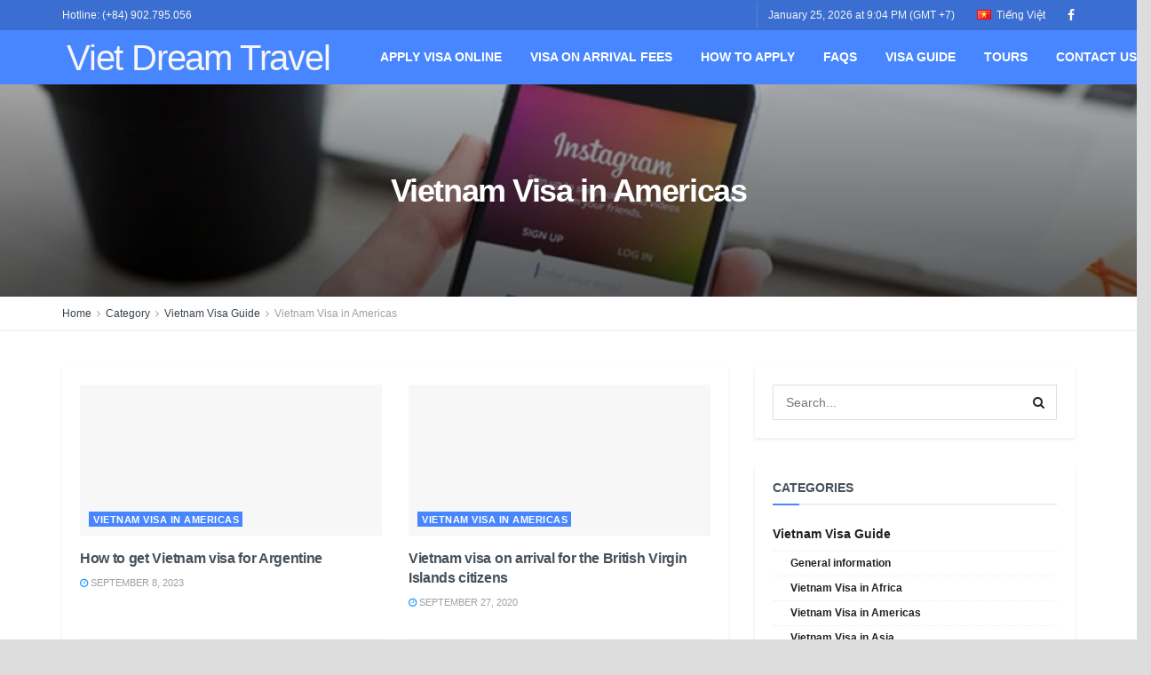

--- FILE ---
content_type: text/html; charset=UTF-8
request_url: https://visaonline-vn.com/vietnam-visa-guide/vietnam-visa-in-americas/
body_size: 36421
content:
<!doctype html>
<!--[if lt IE 7]><html class="no-js lt-ie9 lt-ie8 lt-ie7" lang="en-US" prefix="og: https://ogp.me/ns#"> <![endif]-->
<!--[if IE 7]><html class="no-js lt-ie9 lt-ie8" lang="en-US" prefix="og: https://ogp.me/ns#"> <![endif]-->
<!--[if IE 8]><html class="no-js lt-ie9" lang="en-US" prefix="og: https://ogp.me/ns#"> <![endif]-->
<!--[if IE 9]><html class="no-js lt-ie10" lang="en-US" prefix="og: https://ogp.me/ns#"> <![endif]-->
<!--[if gt IE 8]><!--><html class="no-js" lang="en-US" prefix="og: https://ogp.me/ns#"> <!--<![endif]--><head><style id="litespeed-ucss">@-webkit-keyframes jeg_preloader_bounce{0%,80%,to{-webkit-transform:scale(0);opacity:0}40%{-webkit-transform:scale(1);opacity:1}}@keyframes jeg_preloader_bounce{0%,80%,to{-webkit-transform:scale(0);transform:scale(0);opacity:0}40%{-webkit-transform:scale(1);transform:scale(1);opacity:1}}@-webkit-keyframes spincircle{0%{-webkit-transform:rotate(0);transform:rotate(0)}to{-webkit-transform:rotate(360deg);transform:rotate(360deg)}}@keyframes spincircle{0%{-webkit-transform:rotate(0);transform:rotate(0)}to{-webkit-transform:rotate(360deg);transform:rotate(360deg)}}@-webkit-keyframes jeg_square{0%{-webkit-transform:rotate(0);transform:rotate(0)}25%,50%{-webkit-transform:rotate(180deg);transform:rotate(180deg)}75%,to{-webkit-transform:rotate(360deg);transform:rotate(360deg)}}@keyframes jeg_square{0%{-webkit-transform:rotate(0);transform:rotate(0)}25%,50%{-webkit-transform:rotate(180deg);transform:rotate(180deg)}75%,to{-webkit-transform:rotate(360deg);transform:rotate(360deg)}}@-webkit-keyframes jeg_square_inner{0%,25%,to{height:0}50%,75%{height:100%}}@keyframes jeg_square_inner{0%,25%,to{height:0}50%,75%{height:100%}}.has-drop-cap:not(:focus):first-letter{float:left;font-size:8.4em;line-height:.68;font-weight:100;margin:.05em .1em 0 0;text-transform:uppercase;font-style:normal}@font-face{font-family:'revicons';src:url(/wp-content/plugins/revslider/public/assets/fonts/revicons/revicons.eot?5510888);src:url(/wp-content/plugins/revslider/public/assets/fonts/revicons/revicons.eot?5510888#iefix) format('embedded-opentype'),url(/wp-content/plugins/revslider/public/assets/fonts/revicons/revicons.woff?5510888) format('woff'),url(/wp-content/plugins/revslider/public/assets/fonts/revicons/revicons.ttf?5510888) format('truetype'),url(/wp-content/plugins/revslider/public/assets/fonts/revicons/revicons.svg?5510888#revicons) format('svg');font-weight:400;font-style:normal}@font-face{font-display:swap;font-family:ez-toc-icomoon;src:url(/wp-content/plugins/easy-table-of-contents/vendor/icomoon/fonts/ez-toc-icomoon.eot);src:url(/wp-content/plugins/easy-table-of-contents/vendor/icomoon/fonts/ez-toc-icomoon.eot?#iefix) format('embedded-opentype'),url(/wp-content/plugins/easy-table-of-contents/vendor/icomoon/fonts/ez-toc-icomoon.woff2) format('woff2'),url(/wp-content/plugins/easy-table-of-contents/vendor/icomoon/fonts/ez-toc-icomoon.woff) format('woff'),url(/wp-content/plugins/easy-table-of-contents/vendor/icomoon/fonts/ez-toc-icomoon.ttf) format('truetype'),url(/wp-content/plugins/easy-table-of-contents/vendor/icomoon/fonts/ez-toc-icomoon.svg#ez-toc-icomoon) format('svg');font-weight:400;font-style:normal}@font-face{font-family:vcpb-plugin-icons;src:url(/wp-content/plugins/js_composer/assets/fonts/vc_icons_v2/fonts/vcpb-plugin-icons.eot?f6ud62);src:url(/wp-content/plugins/js_composer/assets/fonts/vc_icons_v2/fonts/vcpb-plugin-icons.eot?f6ud62#iefix) format('embedded-opentype'),url(/wp-content/plugins/js_composer/assets/fonts/vc_icons_v2/fonts/vcpb-plugin-icons.ttf?f6ud62) format('truetype'),url(/wp-content/plugins/js_composer/assets/fonts/vc_icons_v2/fonts/vcpb-plugin-icons.woff?f6ud62) format('woff'),url(/wp-content/plugins/js_composer/assets/fonts/vc_icons_v2/fonts/vcpb-plugin-icons.svg?f6ud62#vcpb-plugin-icons) format('svg');font-weight:400;font-style:normal}@font-face{font-family:vc_grid_v1;src:url(/wp-content/plugins/js_composer/assets/fonts/vc_grid/vc_grid_v1.eot?-9hbgac);src:url(/wp-content/plugins/js_composer/assets/fonts/vc_grid/vc_grid_v1.eot?#iefix-9hbgac) format('embedded-opentype'),url(/wp-content/plugins/js_composer/assets/fonts/vc_grid/vc_grid_v1.woff?-9hbgac) format('woff'),url(/wp-content/plugins/js_composer/assets/fonts/vc_grid/vc_grid_v1.ttf?-9hbgac) format('truetype'),url(/wp-content/plugins/js_composer/assets/fonts/vc_grid/vc_grid_v1.svg?-9hbgac#vc_grid_v1) format('svg');font-weight:400;font-style:normal}@font-face{font-family:'FontAwesome';src:url(/wp-content/plugins/bwl-kb-manager/fonts/fontawesome-webfont.eot?v=4.6.3);src:url(/wp-content/plugins/bwl-kb-manager/fonts/fontawesome-webfont.eot?#iefix&v=4.6.3) format('embedded-opentype'),url(/wp-content/plugins/bwl-kb-manager/fonts/fontawesome-webfont.woff2?v=4.6.3) format('woff2'),url(/wp-content/plugins/bwl-kb-manager/fonts/fontawesome-webfont.woff?v=4.6.3) format('woff'),url(/wp-content/plugins/bwl-kb-manager/fonts/fontawesome-webfont.ttf?v=4.6.3) format('truetype'),url(/wp-content/plugins/bwl-kb-manager/fonts/fontawesome-webfont.svg?v=4.6.3#fontawesomeregular) format('svg');font-weight:400;font-style:normal}.fa{display:inline-block;font:14px/1 FontAwesome;font-size:inherit;text-rendering:auto;-webkit-font-smoothing:antialiased;-moz-osx-font-smoothing:grayscale}@font-face{font-family:'FontAwesome';src:url(/wp-content/plugins/elementor/assets/lib/font-awesome/fonts/fontawesome-webfont.eot?v=4.7.0);src:url(/wp-content/plugins/elementor/assets/lib/font-awesome/fonts/fontawesome-webfont.eot?#iefix&v=4.7.0) format('embedded-opentype'),url(/wp-content/plugins/elementor/assets/lib/font-awesome/fonts/fontawesome-webfont.woff2?v=4.7.0) format('woff2'),url(/wp-content/plugins/elementor/assets/lib/font-awesome/fonts/fontawesome-webfont.woff?v=4.7.0) format('woff'),url(/wp-content/plugins/elementor/assets/lib/font-awesome/fonts/fontawesome-webfont.ttf?v=4.7.0) format('truetype'),url(/wp-content/plugins/elementor/assets/lib/font-awesome/fonts/fontawesome-webfont.svg?v=4.7.0#fontawesomeregular) format('svg');font-weight:400;font-style:normal}.fa-search:before{content:"\f002"}.fa-clock-o:before{content:"\f017"}.fa-facebook:before{content:"\f09a"}.fa-bars:before{content:"\f0c9"}.fa-angle-right:before{content:"\f105"}.fa-angle-up:before{content:"\f106"}@font-face{font-family:jegicon;src:url(/wp-content/themes/jnews/assets/fonts/jegicon/fonts/jegicon.eot);src:url(/wp-content/themes/jnews/assets/fonts/jegicon/fonts/jegicon.eot?#iefix) format("embedded-opentype"),url(/wp-content/themes/jnews/assets/fonts/jegicon/fonts/jegicon.woff) format("woff"),url(/wp-content/themes/jnews/assets/fonts/jegicon/fonts/jegicon.ttf) format("truetype"),url(/wp-content/themes/jnews/assets/fonts/jegicon/fonts/jegicon.svg#jegicon) format("svg");font-weight:400;font-style:normal;font-display:swap}[class^=jegicon-]:before{font-family:jegicon!important;font-style:normal!important;font-weight:400!important;font-variant:normal!important;text-transform:none!important;speak:none;line-height:1;-webkit-font-smoothing:antialiased;-moz-osx-font-smoothing:grayscale}.jegicon-cross:before{content:""}button::-moz-focus-inner{padding:0;border:0}a,article,div,form,i,ins,li,span,strong,ul{margin:0;padding:0;border:0;font:inherit;vertical-align:baseline}body,h1,h3,html,img,p{padding:0;border:0;font:inherit}body,h1,h3,html,p{vertical-align:baseline}img{margin:0}article{display:block}body{color:#53585c;background:#fff;font-family:"Helvetica Neue",Helvetica,Roboto,Arial,sans-serif;font-size:14px;line-height:1.6em;-webkit-font-smoothing:antialiased;-moz-osx-font-smoothing:grayscale;overflow-anchor:none}ul{list-style:none}body,html{height:100%;margin:0}::-moz-selection{background:#fde69a;color:#212121;text-shadow:none}::-webkit-selection{background:#fde69a;color:#212121;text-shadow:none}::selection{background:#fde69a;color:#212121;text-shadow:none}a{color:#f70d28;text-decoration:none}a:focus,a:hover{color:#212121;outline:0}img{vertical-align:middle;max-width:100%;-ms-interpolation-mode:bicubic;height:auto}button,input{font:inherit}[class*=jeg_] .fa{font-family:FontAwesome}.clearfix:after,.container:after,.jeg_aside_item:after,.jeg_block_heading:after,.jeg_postblock:after,.row:after{content:"";display:table;clear:both}h1,h3,p{text-rendering:optimizeLegibility}h1,h3{color:#212121}h1{font-size:2.25em;margin:.67em 0 .5em;line-height:1.25;letter-spacing:-.02em}h3{font-size:1.563em;margin:1em 0 .5em;line-height:1.4}strong{font-weight:700}i{font-style:italic}p{margin:0 0 1.75em}.jeg_boxed .jeg_main .jeg_container{overflow:hidden}@media (max-width:767px){.container{width:98%;width:calc(100% - 10px)}}@media (max-width:479px){.container{width:100%}}@media (min-width:768px){.container{max-width:750px}}@media (min-width:992px){.container{max-width:970px}}@media (min-width:1200px){.container{max-width:1170px}}.container{padding-right:15px;padding-left:15px;margin-right:auto;margin-left:auto}.row{margin-right:-15px;margin-left:-15px}.col-md-4,.col-sm-4,.col-sm-8{position:relative;min-height:1px;padding-right:15px;padding-left:15px}@media (min-width:767px){.col-sm-4,.col-sm-8{float:left}.col-sm-8{width:66.66666667%}.col-sm-4{width:33.33333333%}}@media (min-width:992px){.col-md-4{float:left;width:33.33333333%}}*,:after,:before{-webkit-box-sizing:border-box;-moz-box-sizing:border-box;box-sizing:border-box}.jeg_viewport{position:relative}.jeg_container{width:auto;margin:0 auto;padding:0}.jeg_boxed .jeg_main .jeg_container,.jeg_content{background:#fff}.jeg_content{padding:30px 0 40px}.jeg_sidebar{padding-left:30px}input:not([type=submit]){display:inline-block;background:#fff;border:1px solid #e0e0e0;border-radius:0;padding:7px 14px;height:40px;outline:0;font-size:14px;font-weight:300;margin:0;width:100%;max-width:100%;-webkit-transition:all .2s ease;transition:.25s ease;box-shadow:none}input:not([type=submit]):focus{border-color:#ccc;box-shadow:inset 0 2px 2px rgba(0,0,0,.05)}.btn{border:0;border-radius:0;background:#f70d28;color:#fff;padding:0 20px;display:inline-block;cursor:pointer;text-transform:uppercase;font-size:13px;font-weight:700;letter-spacing:1px;outline:0;-webkit-appearance:none;-webkit-transition:.3s ease;transition:.3s ease}.btn:focus{color:#fff;outline:thin dotted #666}.btn:hover{color:#fff;box-shadow:inset 0 0 0 100px rgba(0,0,0,.15)}.jeg_header,.jeg_nav_row{position:relative}.jeg_header .container{height:100%}.jeg_nav_row{-js-display:flex;display:-webkit-flex;display:-ms-flexbox;display:flex;-webkit-flex-flow:row nowrap;-ms-flex-flow:row nowrap;flex-flow:row nowrap;-webkit-align-items:center;-ms-flex-align:center;align-items:center;-webkit-justify-content:space-between;-ms-flex-pack:justify;justify-content:space-between;height:100%}.jeg_nav_grow{-webkit-box-flex:1;-ms-flex:1;flex:1}.jeg_nav_normal{-webkit-box-flex:0 0 auto;-ms-flex:0 0 auto;flex:0 0 auto}.item_wrap{width:100%;display:inline-block;display:-webkit-flex;display:-ms-flexbox;display:flex;-webkit-flex-flow:row wrap;-ms-flex-flow:row wrap;flex-flow:row wrap;-webkit-align-items:center;-ms-flex-align:center;align-items:center}.jeg_nav_left{margin-right:auto}.jeg_nav_right{margin-left:auto}.jeg_nav_center{margin:0 auto}.jeg_nav_alignleft{justify-content:flex-start}.jeg_nav_alignright{justify-content:flex-end}.jeg_nav_aligncenter{justify-content:center}.jeg_topbar{font-size:12px;color:#757575;position:relative;z-index:11;background:#f5f5f5;border-bottom:1px solid #e0e0e0;-webkit-font-smoothing:auto;-moz-osx-font-smoothing:auto}.jeg_topbar .jeg_nav_item{padding:0 12px;border-right:1px solid #e0e0e0}.jeg_topbar.dark{background:#212121;color:#f5f5f5;border-bottom-width:0}.jeg_navbar.jeg_navbar_dark .jeg_menu>li>a,.jeg_navbar.jeg_navbar_dark .site-title a,.jeg_topbar.dark .jeg_top_lang_switcher>li>a{color:#f5f5f5}.jeg_topbar.dark .jeg_top_lang_switcher>li>a:hover,.jeg_topbar.dark .jeg_top_menu>li>a:hover{color:#fff}.jeg_topbar.dark,.jeg_topbar.dark .jeg_nav_item{border-color:rgba(255,255,255,.15)}.jeg_topbar .jeg_nav_item:last-child{border-right-width:0}.jeg_topbar .jeg_nav_row{height:34px;line-height:34px}.jeg_navbar{background:#fff;position:relative;border-top:0 solid #e8e8e8;border-bottom:1px solid #e8e8e8;line-height:50px;z-index:9;-webkit-box-sizing:content-box;box-sizing:content-box}.jeg_navbar:first-child,.jeg_topbar+.jeg_navbar{z-index:10}.jeg_navbar .jeg_nav_item{padding:0 14px}.jeg_navbar .jeg_separator{margin:0 7px}.jeg_navbar .jeg_separator:first-child{margin-left:0}.jeg_nav_item:first-child,.jeg_navbar_mobile .jeg_nav_left .jeg_nav_item:first-child{padding-left:0}.jeg_menu>li:last-child,.jeg_nav_item:last-child,.jeg_navbar_mobile .jeg_nav_right .jeg_nav_item:last-child,.jeg_top_lang_switcher>li:last-child,.jeg_topbar .jeg_menu>li:last-child{padding-right:0}.jeg_navbar_dark:not(.jeg_navbar_boxed){background:#212121}.jeg_navbar_dark .jeg_menu>li>a{color:#fafafa}.jeg_logo{position:relative}.site-title{margin:0;padding:0;line-height:1;font-size:60px;letter-spacing:-.02em}.jeg_mobile_logo .site-title{font-size:34px}.site-title a{display:block;color:#212121}.jeg_nav_left .jeg_logo{margin-right:7px}.btn .fa,.jeg_topbar .jeg_social_icon_block.nobg a .fa,.jeg_topbar .socials_widget.nobg a .fa{font-size:14px}.btn .fa{margin-right:2px}.jeg_topbar .socials_widget a{margin:0 5px 0 0}.jeg_topbar .socials_widget a .fa{width:26px;line-height:26px}.jeg_topbar .socials_widget.nobg a{margin-right:14px}.jeg_topbar .socials_widget.nobg a:last-child{margin-right:0}.jeg_top_lang_switcher{float:left}.jeg_top_lang_switcher>li{padding-right:12px;float:left}.jeg_top_lang_switcher a{color:#212121}.jeg_topbar .jeg_menu>li>a,.jeg_topbar .jeg_top_lang_switcher a{color:inherit}.jeg_top_lang_switcher>li img{margin:0 2px 2px 0}.jeg_separator{height:30px;border-left:1px solid #e0e0e0}.dark .jeg_search_result.with_result .search-all-button,.dark .jeg_separator,.jeg_navbar_dark .jeg_separator{border-color:rgba(255,255,255,.15)}.jeg_menu>li,.jeg_search_wrapper{position:relative}.jeg_search_wrapper .jeg_search_form{display:block;position:relative;line-height:normal;min-width:60%}.jeg_search_toggle{color:#212121;display:block;text-align:center}.jeg_search_wrapper .jeg_search_input{width:100%;vertical-align:middle;height:40px;padding:.5em 30px .5em 14px}.jeg_search_wrapper .jeg_search_button{color:#212121;background:0 0;border:0;font-size:14px;outline:0;cursor:pointer;position:absolute;height:auto;min-height:unset;line-height:normal;top:0;bottom:0;right:0;padding:0 10px;transition:none}.jeg_search_wrapper .jeg_search_button:hover{color:inherit;box-shadow:none;background:0 0}.jeg_search_hide,.jeg_search_no_expand .jeg_search_toggle{display:none}.jeg_search_no_expand.square .jeg_search_input{border-radius:0}.jeg_search_popup_expand .jeg_search_form,.jeg_search_result{opacity:0;visibility:hidden;position:absolute;top:100%;right:-4px;width:325px;background:#fff;border:1px solid #eee;padding:0;height:0;-webkit-box-shadow:0 1px 4px rgba(0,0,0,.09);box-shadow:0 1px 4px rgba(0,0,0,.09);-webkit-transition:height .1s;transition:height .1s}.jeg_search_popup_expand .jeg_search_form{display:block;text-align:center;z-index:12;-o-transition:height .1s}.jeg_search_popup_expand .jeg_search_form:before{border-color:transparent transparent #fff;border-style:solid;border-width:0 8px 8px;content:"";right:16px;position:absolute;top:-8px;z-index:98}.jeg_search_popup_expand .jeg_search_form:after{border-color:transparent transparent #eaeaea;border-style:solid;border-width:0 9px 9px;content:"";right:15px;position:absolute;top:-9px;z-index:97}.jeg_search_popup_expand .jeg_search_input{width:100%;-webkit-box-shadow:inset 0 0 15px 0 rgba(0,0,0,.08);box-shadow:inset 0 0 15px 0 rgba(0,0,0,.08)}.jeg_search_popup_expand .jeg_search_button{color:#888;position:absolute;top:0;bottom:0;right:20px}.jeg_search_result{line-height:1;z-index:9;-moz-transition:height .1s}.widget_search .jeg_search_result{margin-top:5px;opacity:1;visibility:visible;height:auto;-webkit-transition:padding .2s,height .1s,opacity .15s;-o-transition:padding .2s,height .1s,opacity .15s;transition:padding .2s,height .1s,opacity .15s;width:100%;left:0}.jeg_search_no_expand .jeg_search_result{margin-top:0;opacity:1;visibility:visible;height:auto;min-width:100%;right:0}.jeg_search_result.with_result .search-all-button{overflow:hidden}.jeg_search_result .search-link{display:none;text-align:center;font-size:12px;padding:12px 15px;border-top:1px solid #eee}.jeg_search_result .search-link .fa{margin-right:5px}.jeg_search_result.with_result .search-all-button{display:block;cursor:pointer}.jeg_menu>li{float:left;text-align:left;padding-right:1.2em}.jeg_menu>li>a{-webkit-transition:.2s ease;transition:.2s ease}.jeg_menu a{display:block}.jeg_main_menu>li{margin:0;padding:0;list-style:none;float:left}.jeg_main_menu>li>a{color:#212121;display:block;position:relative;padding:0 16px;margin:0;font-size:1em;font-weight:700;line-height:50px;text-transform:uppercase;-webkit-transition:color .2s ease,background .2s ease;transition:color .2s ease,background .2s ease;white-space:nowrap}.jeg_menu_style_4>li>a:hover{background:#f5f5f5}.jeg_navbar_dark .jeg_menu_style_4>li>a:hover{background:rgba(255,255,255,.15)}.jeg_navbar_mobile_wrapper,.jeg_navbar_mobile_wrapper .sticky_blankspace{display:none}.jeg_stickybar{position:fixed;top:0;left:auto;width:100%;z-index:9997;margin:0 auto;opacity:0;visibility:hidden;-webkit-transition:opacity .2s ease;transition:opacity .2s ease}.jeg_stickybar[data-mode=fixed]{-webkit-transform:translate3d(0,-130%,0);transform:translate3d(0,-130%,0);-webkit-transition:transform .15s ease-in;transition:transform .15s ease-in}.jeg_topbar .jeg_menu>li{padding-right:12px}.jeg_topbar,.jeg_topbar.dark{border-top-style:solid}.jeg_menu a,.widget_nav_menu a{position:relative}.jeg_preloader span{height:16px;width:16px;background-color:#999;-webkit-animation:jeg_preloader_bounce 1.4s infinite ease-in-out both;animation:jeg_preloader_bounce 1.4s infinite ease-in-out both;position:absolute;top:0;border-radius:100%}.jeg_preloader span:first-of-type{left:-22px;-webkit-animation-delay:-.32s;animation-delay:-.32s}.jeg_preloader span:nth-of-type(2){-webkit-animation-delay:-.16s;animation-delay:-.16s}.jeg_preloader span:last-of-type{left:22px}.jeg_navbar_mobile{display:none;position:relative;background:#fff;box-shadow:0 2px 6px rgba(0,0,0,.1);top:0;transform:translate3d(0,0,0);transition:.2s ease}.jeg_navbar_mobile .container{width:100%;height:100%}.jeg_mobile_bottombar{border-style:solid;height:60px;line-height:60px}.jeg_mobile_bottombar .jeg_nav_item{padding:0 10px}.jeg_mobile_bottombar.dark{background:#000;color:#212121}.jeg_mobile_bottombar.dark a{color:#212121}.jeg_mobile_bottombar.dark .jeg_search_toggle,.jeg_mobile_bottombar.dark .toggle_btn{color:#fff}.jeg_navbar_mobile .jeg_search_toggle,.jeg_navbar_mobile .toggle_btn{color:#212121;font-size:22px;display:block}.jeg_mobile_logo a{display:block}.jeg_aside_copyright{font-size:11px;color:#757575;letter-spacing:.5px}.jeg_aside_copyright p{margin-bottom:1.2em}.jeg_aside_copyright p:last-child{margin-bottom:0}.jeg_navbar_mobile .jeg_search_wrapper{position:static}.jeg_navbar_mobile .jeg_search_popup_expand{float:none}.jeg_navbar_mobile .jeg_search_popup_expand .jeg_search_form:after,.jeg_navbar_mobile .jeg_search_popup_expand .jeg_search_form:before{display:none!important}.jeg_navbar_mobile .jeg_search_popup_expand .jeg_search_form{width:auto;border-left:0;border-right:0;left:-15px!important;right:-15px!important;padding:20px;-webkit-transform:none;transform:none}.jeg_navbar_mobile .jeg_search_popup_expand .jeg_search_result{margin-top:84px;width:auto;left:-15px!important;right:-15px!important;border:0}.jeg_navbar_mobile .jeg_search_form .jeg_search_button{font-size:18px}.jeg_navbar_mobile .jeg_search_wrapper .jeg_search_input{font-size:18px;padding:.5em 40px .5em 15px;height:42px}.jeg_mobile_wrapper .jeg_search_no_expand .jeg_search_input{box-shadow:inset 0 2px 2px rgba(0,0,0,.05)}.jeg_mobile_wrapper .jeg_search_result{width:100%;border-left:0;border-right:0;right:0}.jeg_bg_overlay{content:'';display:block;position:fixed;width:100%;top:0;bottom:0;background:#000;background:-webkit-linear-gradient(to bottom,#000,#434343);background:linear-gradient(to bottom,#000,#434343);-webkit-transition:.2s ease-out .1s;transition:.2s ease-out .1s;opacity:0;z-index:9998;visibility:hidden}.jeg_menu_close,.jeg_mobile_wrapper{position:fixed;opacity:0;z-index:9999}.jeg_mobile_wrapper{display:block;top:0;left:0;background:#fff;width:320px;height:100%;overflow-x:hidden;overflow-y:auto;-webkit-transform:translate3d(-100%,0,0);transform:translate3d(-100%,0,0);-webkit-transition:.3s cubic-bezier(.25,.46,.45,.94);-o-transition:.3s cubic-bezier(.25,.46,.45,.94);transition:.3s cubic-bezier(.25,.46,.45,.94)}.jeg_menu_close{top:15px;right:15px;padding:0;font-size:16px;color:#fff;visibility:hidden;-webkit-transform:rotate(-90deg);transform:rotate(-90deg);-webkit-transition:.2s ease;transition:.2s ease}@media only screen and (min-width:1023px){.jeg_menu_close{font-size:20px;padding:20px}}.jeg_menu_close:hover{color:#fff}.jeg_mobile_wrapper .nav_wrap{min-height:100%;display:flex;flex-direction:column;position:relative}.jeg_mobile_wrapper .nav_wrap:before{content:"";position:absolute;top:0;left:0;right:0;bottom:0;min-height:100%;z-index:-1}.jeg_mobile_wrapper .item_main{flex:1}.jeg_mobile_wrapper .item_bottom{-webkit-box-pack:end;-ms-flex-pack:end;justify-content:flex-end}.jeg_aside_item{display:block;padding:20px;border-bottom:1px solid #eee}.item_bottom .jeg_aside_item{padding:10px 20px;border-bottom:0}.item_bottom .jeg_aside_item:first-child{padding-top:20px}.item_bottom .jeg_aside_item:last-child{padding-bottom:20px}.jeg_aside_item:last-child{border-bottom:0}.jeg_navbar_mobile_wrapper{position:relative;z-index:9}.jeg_mobile_menu li a{color:#212121;margin-bottom:15px;display:block;font-size:18px;line-height:1.444em;font-weight:700;position:relative}#breadcrumbs a:hover,.jeg_block_heading_5 strong,.jeg_mobile_menu li a:hover,.jeg_postblock .jeg_post_title a:hover{color:#f70d28}.jeg_mobile_wrapper .socials_widget{width:100%;display:-webkit-box;display:-ms-flexbox;display:flex}.jeg_mobile_wrapper .socials_widget a{margin-bottom:0!important;display:block}.module-overlay{width:100%;height:100%;position:absolute;top:0;left:0;background:rgba(255,255,255,.9);display:none;z-index:5}.module-preloader{position:absolute;top:0;bottom:0;left:0;right:0;margin:auto;width:16px;height:16px}.jeg_block_heading{position:relative;margin-bottom:30px}.jeg_block_title{color:#212121;font-weight:700;margin:0;line-height:normal;float:left}.jeg_block_title span{display:inline-block;padding:0 15px;white-space:nowrap}.jeg_aligncenter{text-align:center}.jeg_block_heading_5{margin-bottom:15px}.jeg_block_heading_5 .jeg_block_title span{position:relative;padding-left:0;background:#fff}.jeg_block_heading_5:before{content:'';width:100%;height:0;position:absolute;top:50%;left:0;margin-top:-1px}.jeg_block_heading_5:before,.jeg_block_heading_6{border-bottom:2px solid #eee}.jeg_block_heading_6:after{content:'';width:30px;height:2px;background:#f70d28;display:block;position:relative;bottom:-2px}.jeg_block_heading_6 .jeg_block_title span{padding:0}.jeg_pl_md_1{margin-bottom:30px}.jeg_pl_md_1 .jeg_post_title{font-size:16px;font-weight:700;line-height:1.4;margin:0 0 5px}.jeg_pl_md_1 .jeg_thumb,.widget_jnews_about p{margin-bottom:15px}.jeg_pl_sm{margin-bottom:25px;overflow:hidden}.jeg_pl_sm .jeg_post_title{font-size:15px;font-weight:700;line-height:1.4em;margin:0 0 5px;letter-spacing:normal}.jeg_pl_sm .jeg_thumb{width:120px;float:left}.jeg_pl_sm .jeg_postblock_content{margin-left:120px;padding-left:15px}.jeg_postblock{margin-bottom:20px;position:relative}.jeg_post_title{letter-spacing:-.02em}.jeg_post_title a{color:#212121;-webkit-transition:color .2s;-o-transition:color .2s;transition:color .2s}.jeg_post_meta{font-size:11px;text-transform:uppercase;color:#a0a0a0}.jeg_post_category{margin-bottom:5px}.jeg_post_category a{display:inline-block;font-size:12px;text-transform:uppercase;letter-spacing:1px;margin-right:10px}.jeg_post_category a:last-child{margin-right:0}.jeg_post_meta a{color:inherit;font-weight:700}.jeg_meta_date a{font-weight:400}.jeg_post_meta .fa{color:#2e9fff}.jeg_post_meta>div{display:inline-block}.jeg_thumb,.thumbnail-container{position:relative;overflow:hidden;z-index:0}.thumbnail-container{display:block;height:0;background:#f7f7f7;background-position:50%;background-size:cover}.thumbnail-container>img{position:absolute;top:0;bottom:0;left:0;width:100%;min-height:100%;color:#a0a0a0;z-index:-1}.size-500{padding-bottom:50%}.size-715{padding-bottom:71.5%}.thumbnail-container.animate-lazy>img{opacity:0}.thumbnail-container:after{content:"";opacity:1;background:#f7f7f7 url(/wp-content/themes/jnews/assets/img/preloader.gif);background-position:center;background-size:cover;position:absolute;height:100%;top:0;left:0;right:0;bottom:0;z-index:-2}.jeg_thumb .jeg_post_category{position:absolute;z-index:3;bottom:10px;left:10px;margin:0}.jeg_thumb .jeg_post_category a{display:inline-block;font-size:11px;color:#fff;margin-right:5px;background:#f70d28;text-transform:uppercase;-webkit-transition:.2s;-o-transition:.2s;transition:.2s}.jeg_post_category span{display:inline-block;line-height:1}.jeg_block_navigation{position:relative}.navigation_overlay{position:relative;height:48px;display:none}.jeg_postblock_9 .jeg_posts_wrap{position:relative;overflow:hidden}.jeg_postblock_9 .jeg_posts{-webkit-flex-wrap:wrap;flex-wrap:wrap;display:flex;align-items:flex-start;margin-right:-30px}.jeg_postblock_9 .jeg_post{float:left;width:50%;padding-right:30px}.jeg_footer h3,.jeg_postblock_21.jeg_col_1o3 .jeg_block_navigation{margin-top:0}.jeg_pb_boxed,.jnews_boxed_container .jeg_inner_content,.jnews_boxed_container .jeg_main .widget{border:1px solid #e0e0e0;padding:20px;background:#fff;margin-bottom:30px}.jeg_pb_boxed_shadow,.jnews_boxed_container_shadow .jeg_inner_content,.jnews_boxed_container_shadow .jeg_main .widget{border:0;-webkit-box-shadow:0 2px 4px rgba(0,0,0,.08);box-shadow:0 2px 4px rgba(0,0,0,.08)}.jnews_boxed_container .jeg_main .widget_jnews_module_element_ads,.jnews_boxed_container .jeg_main div[class*=widget_jnews_module_] .jeg_pb_boxed{border:0;padding:0;box-shadow:none;background:0 0}.jnews_boxed_container .jeg_main div[class*=widget_jnews_module_] .jeg_pb_boxed,.jnews_boxed_container .jeg_main div[class*=widget_jnews_module_] .jeg_postblock{margin-bottom:0}@media screen and (min-width:1025px){.jnews_boxed_container .jeg_sidebar{padding-left:15px}}.jeg_pb_boxed .jeg_block_heading,.jnews_boxed_container .jeg_block_heading{margin-bottom:20px}.jeg_pb_boxed .jeg_block_heading_5,.jnews_boxed_container .jeg_block_heading_5,.jnews_boxed_container .jeg_block_heading_6{margin-top:-10px}.jeg_pb_boxed .jeg_block_navigation{margin-bottom:0}.jeg_pb_boxed .jeg_post:last-child{margin-bottom:0}.jeg_navigation{position:relative;margin-bottom:30px}.jeg_pagination .page_nav.next:after{font-weight:400;font-family:FontAwesome;display:inline-block;text-rendering:auto;-webkit-font-smoothing:antialiased;-moz-osx-font-smoothing:grayscale;content:"\f105";padding-left:6px}.no_navtext .navtext{display:none}.no_navtext .page_nav.next:after{padding-left:0}.jeg_ad,.jeg_pagination.jeg_aligncenter{text-align:center}.no_pageinfo .page_info{display:none}.jeg_pagination .page_nav,.jeg_pagination .page_number{margin:0 5px 10px 0}.jeg_pagenav_1 .page_nav,.jeg_pagenav_1 .page_number{color:#212121;padding:0 10px;display:inline-block;border:1px solid #eee;text-align:center;min-width:30px;line-height:30px;font-size:13px;font-weight:700;-webkit-transition:.2s ease;transition:.2s ease}.jeg_pagenav_1 a.page_nav:hover,.jeg_pagenav_1 a.page_number:hover{background:#f5f5f5}.jeg_pagenav_1 .page_number.active,.jeg_pagenav_1 .page_number.active:hover{color:#fff;border-color:#f70d28;background:#f70d28}.jeg_pagenav_1 .page_number.dots{border:0;font-weight:400}.jeg_pagenav_1 .page_info{margin:0 10px 0 0;font-size:12px;text-transform:uppercase;letter-spacing:1px;font-weight:700;line-height:32px;float:left}.ads-text{font-size:9px;line-height:1.5;letter-spacing:4px;padding:10px 0 5px;font-family:Arial,"Times New Roman","Bitstream Charter",Times,serif;color:#a0a0a0}.jeg_ad_module{margin-bottom:40px}.jnews_header_top_ads{position:relative;background:#f5f5f5;z-index:9999}.widget{margin-bottom:40px}.widget_search .jeg_search_form{position:relative}.widget_search .jeg_search_input{padding-right:50px}.widget_search .jeg_search_button{width:40px;border:0;padding:0;position:absolute;right:0;top:0;font-size:1em;letter-spacing:normal}.widget_nav_menu li{margin:0;list-style:none;color:#a0a0a0;border-top:1px solid #eee;position:relative;line-height:1.8em;padding:6px 0}.widget_nav_menu .menu>li:first-child{border-top:0;padding-top:0}.widget_nav_menu li a{color:#212121;display:inline-block;font-weight:700}.widget_nav_menu li ul{padding-top:6px}.widget_nav_menu li li{font-size:12px;padding:3px 0 3px 20px;border-style:dotted}.widget_jnews_about p:last-of-type{margin-bottom:0}.socials_widget a{display:inline-block;margin:0 10px 10px 0;text-decoration:none!important}.socials_widget a .fa{font-size:1em;display:inline-block;width:38px;line-height:36px;white-space:nowrap;color:#fff;text-align:center;-webkit-transition:all .2s ease-in-out;-o-transition:all .2s ease-in-out;transition:all .2s ease-in-out}.socials_widget .fa{font-size:16px}.socials_widget a:hover .fa{opacity:.75}.socials_widget.nobg a .fa{font-size:18px;width:auto;height:auto;line-height:inherit;background:0 0!important}.socials_widget.nobg a{margin:0 20px 15px 0}.socials_widget a:last-child{margin-right:0}.socials_widget .jeg_facebook .fa{background:#45629f}.socials_widget.nobg .jeg_facebook .fa{color:#45629f}.jeg_breadcrumbs{margin-bottom:20px}.jeg_cat_header_4 .jeg_breadcrumbs{padding:8px 0;border-bottom:1px solid #eee;margin-bottom:20px}#breadcrumbs{font-size:12px;margin:0}#breadcrumbs a,.jeg_footer_content a{color:#53585c}#breadcrumbs .fa{padding:0 3px}#breadcrumbs,#breadcrumbs .breadcrumb_last_link a{color:#a0a0a0}.alignnone{margin:5px 20px 1.25em 0}.jeg_footer_content{background:#f5f5f5;color:#666}.jeg_footer_primary{width:100%;padding:60px 0 40px}.jeg_footer .jeg_footer_heading h3{color:#f70d28;font-size:16px;font-weight:700;margin:0 0 20px}.footer_widget{margin-bottom:30px}.footer_widget:last-of-type{margin-bottom:0}.jeg_footer p{margin-bottom:1em}.jscroll-to-top{position:fixed;right:30px;bottom:30px;-webkit-backface-visibility:hidden;visibility:hidden;opacity:0;-webkit-transition:.2s ease;transition:.2s ease;-webkit-transform:translate3d(0,30px,0);-ms-transform:translate3d(0,30px,0);transform:translate3d(0,30px,0);z-index:11}.jscroll-to-top>a{color:#a0a0a0;font-size:30px;display:block;width:46px;border-radius:5px;height:46px;line-height:44px;background:rgba(180,180,180,.15);border:1px solid rgba(0,0,0,.11);-webkit-box-shadow:inset 0 0 0 1px rgba(255,255,255,.1),0 2px 6px rgba(0,0,0,.1);box-shadow:inset 0 0 0 1px rgba(255,255,255,.1),0 2px 6px rgba(0,0,0,.1);text-align:center;opacity:.8;-webkit-transition:opacity .2s ease;transition:opacity .2s ease}.jscroll-to-top>a:hover{opacity:1}@media only screen and (max-width:1024px){.jscroll-to-top{bottom:50px}}.jeg_footer .copyright{margin-bottom:1em;font-size:12px}.jeg_footer_secondary{border-top:1px solid #e0e0e0;padding:30px 0 40px;color:#999;font-size:13px}.jeg_footer_secondary a{color:#666}.footer_right{float:right;text-align:right}.jeg_menu_footer{display:inline-block;margin-bottom:1em}.jeg_menu_footer li{margin:0;padding:0;list-style:none;display:inline-block;white-space:nowrap}.jeg_menu_footer li:not(:last-child):after{content:'/';margin-right:6px;color:#e0e0e0}.footer_right .jeg_menu_footer li:not(:last-child):after{margin:0 0 0 6px}.jeg_menu_footer li a{font-size:13px;position:relative;margin:0 6px 0 0;-webkit-transition:color .2s ease;-o-transition:color .2s ease;transition:color .2s ease}.footer_right .jeg_menu_footer li a{margin:0 0 0 6px}.jeg_social_icon_block.nobg a .fa{font-size:16px}.jeg_social_icon_block a{margin-bottom:0!important}.preloader_type .jeg_preloader{display:none}.preloader_type{width:100%;height:100%;position:relative}.preloader_type.preloader_dot .jeg_preloader.dot{display:block}.jnews_preloader_circle_outer{position:absolute;width:100%;top:50%;margin-top:-30px}.jnews_preloader_circle_inner{margin:0 auto;font-size:15px;position:relative;text-indent:-9999em;border-top:.4em solid rgba(0,0,0,.2);border-right:.4em solid rgba(0,0,0,.2);border-bottom:.4em solid rgba(0,0,0,.2);border-left:.4em solid rgba(0,0,0,.6);-webkit-transform:translateZ(0);-ms-transform:translateZ(0);transform:translateZ(0);-webkit-animation:spincircle .9s infinite linear;animation:spincircle .9s infinite linear}.jnews_preloader_circle_inner,.jnews_preloader_circle_inner:after{border-radius:50%;width:60px;height:60px}.jeg_square{display:inline-block;width:30px;height:30px;position:relative;border:4px solid #555;top:50%;animation:jeg_square 2s infinite ease}.jeg_square_inner{vertical-align:top;display:inline-block;width:100%;background-color:#555;animation:jeg_square_inner 2s infinite ease-in}.jeg_cat_title{font-weight:700;font-size:36px;margin:0;line-height:1.1;letter-spacing:-.04em}.jeg_cat_overlay{position:relative;overflow:hidden;z-index:0}.jeg_cat_overlay .jeg_cat_bg:after{content:'';position:absolute;top:0;left:0;z-index:1;width:100%;height:100%;background:rgba(255,255,255,.2)}.jeg_cat_overlay.dark .jeg_cat_bg:after{background:-moz-linear-gradient(top,rgba(0,0,0,.3) 0,rgba(0,0,0,.65) 100%);background:-webkit-linear-gradient(top,rgba(0,0,0,.3) 0,rgba(0,0,0,.65) 100%);background:linear-gradient(to bottom,rgba(0,0,0,.3) 0,rgba(0,0,0,.65) 100%)}.jeg_cat_overlay .jeg_cat_bg{background-position:center center;background-repeat:no-repeat;background-size:cover;background-attachment:fixed;height:100%;width:100%;position:absolute;z-index:0;top:0;left:0;-webkit-transition:0s linear;-o-transition:0s linear;transition:0s linear}.jeg_cat_overlay .jeg_title_wrap{position:relative;z-index:2;padding:60px 0}.jeg_cat_overlay.dark .jeg_cat_title{color:#fff}.jeg_cat_overlay .jeg_cat_title{margin-bottom:0}.jeg_cat_header_4{margin:-30px 0 40px}.jeg_cat_header_4 .jeg_cat_overlay .jeg_title_wrap{text-align:center;width:80%;max-width:670px;padding:100px 0;margin:0 auto}@media only screen and (max-width:767px){.jeg_cat_header_4 .jeg_breadcrumbs{margin-bottom:0;padding:5px 0}}@media only screen and (min-width:1281px){.jeg_boxed:not(.jeg_sidecontent) .jeg_viewport{max-width:1230px;margin:0 auto}}@media only screen and (max-width:1024px){.jeg_header{display:none}#jeg_off_canvas,.jeg_navbar_mobile,.jeg_navbar_mobile_wrapper{display:block}.jeg_sidebar{padding:0 15px!important}.jeg_cat_header_4 .jeg_cat_overlay .jeg_title_wrap{padding:70px 0}}@media only screen and (max-width:1023px){.footer_right{float:none;text-align:inherit;margin:.5em 0}.footer_right .jeg_menu_footer li a,.footer_right .jeg_menu_footer li:not(:last-child):after{margin:0 1em 0 0}.footer_column{margin-bottom:40px}}@media only screen and (max-width:768px){.jeg_footer_primary{padding:40px 0 30px}.footer_column{margin-bottom:20px}.footer_column:last-child{margin-bottom:0}.jeg_footer_secondary{font-size:11px;line-height:20px;padding:30px 0}.jeg_footer p.copyright{margin:.5em 0}.jeg_cat_header_4 .jeg_cat_overlay .jeg_title_wrap{padding:60px 0}}@media only screen and (min-width:768px) and (max-width:1023px){.jeg_block_heading{margin-bottom:20px}.jeg_block_title span{font-size:13px;height:30px!important;line-height:30px!important}.jeg_cat_header_4 .jeg_breadcrumbs{margin-bottom:0}}@media only screen and (max-width:767px){.jeg_content{padding:20px 0 30px}.jeg_breadcrumbs,.jeg_postblock{margin-bottom:10px}.jeg_block_heading,.jeg_cat_header{margin-bottom:25px}.jeg_ad_module,.jeg_sidebar .widget{margin-bottom:30px}.jeg_cat_title{font-size:30px;margin-bottom:10px}.jeg_cat_overlay .jeg_title_wrap{padding:20px 0}.jeg_cat_header_4 .jeg_cat_overlay .jeg_title_wrap{padding:40px 0}#breadcrumbs{font-size:12px}}@media only screen and (max-width:667px){.jeg_cat_title{font-size:26px}}@media only screen and (max-width:480px){.jeg_block_heading,.jeg_postblock{margin-bottom:20px}.page_nav .navtext{display:none}.jeg_pagination{text-align:center!important}.jeg_pagination .page_info{float:none!important}.jeg_pagination .page_nav.next:after{padding-left:0}.jeg_pagenav_1 .page_nav{padding:0}.jeg_cat_title{font-size:20px;line-height:1.3}.jeg_cat_header_4 .jeg_cat_overlay .jeg_title_wrap{padding:20px 0}.jeg_cat_header.jeg_cat_header_4 .jeg_cat_title{font-size:30px}}@media only screen and (max-width:320px){.jeg_mobile_wrapper{width:275px}.jeg_mobile_menu li a{font-size:16px;margin-bottom:12px}.jeg_mobile_wrapper .socials_widget.nobg a .fa{font-size:16px}.jeg_navbar_mobile .jeg_search_wrapper .jeg_search_input{font-size:16px;padding:.5em 35px .5em 12px;height:38px}.jeg_navbar_mobile .jeg_search_popup_expand .jeg_search_result{margin-top:80px}.jeg_navbar_mobile .jeg_search_form .jeg_search_button{font-size:16px}.jeg_pagination .page_nav{display:none}}@media only screen and (min-width:768px){.widget_jnews_module_block_21 .jeg_col_1o3 .jeg_post:last-child,.widget_jnews_module_block_21 .jeg_postblock{margin-bottom:0}}@media only screen and (max-width:1024px){.jeg_pl_sm{margin-bottom:20px}.jeg_pl_sm .jeg_post_title{font-size:13px}.jeg_pl_sm .jeg_thumb{width:100px}.jeg_pl_sm .jeg_postblock_content{margin-left:100px}}@media only screen and (min-width:768px) and (max-width:1023px){.jeg_post_meta{font-size:10px}.jeg_pl_md_1 .jeg_post_title{font-size:14px;margin:10px 0 5px}.jeg_pl_md_1 .jeg_thumb{margin-bottom:10px}.jeg_pl_sm .jeg_thumb{width:80px}.jeg_pl_sm .jeg_postblock_content{margin-left:80px;padding-left:10px}}@media only screen and (max-width:767px){.jeg_block_heading{margin-bottom:20px}.jeg_pl_md_1 .jeg_post_title{font-size:20px}.jeg_pl_sm .jeg_post_title{font-size:14px}.jeg_postblock_9 .jeg_post .jeg_post_title{font-size:16px}.jeg_postblock_9 .jeg_thumb{margin-bottom:10px}}@media only screen and (max-width:667px){.jeg_pl_md_1 .jeg_post_title{font-size:18px}.jeg_pl_sm .jeg_thumb{width:80px}.jeg_pl_sm .jeg_postblock_content{margin-left:80px}}@media only screen and (max-width:568px){.jeg_postblock_9 .jeg_post .jeg_post_title{font-size:14px}}@media only screen and (max-width:480px){.jeg_post_meta{font-size:10px;text-rendering:auto}.jeg_pl_md_1 .jeg_post_title,.jeg_postblock_9 .jeg_post .jeg_post_title{font-size:16px}.jeg_pl_md_1 .jeg_thumb{margin-bottom:10px}.jeg_postblock_9 .jeg_posts{margin-right:0}.jeg_postblock_9 .jeg_post{width:100%!important;float:none;padding-right:0;margin-bottom:20px}}@media only screen and (max-width:320px){.jeg_pl_sm .jeg_post_title{font-size:13px;line-height:normal}.jeg_postblock_9 .jeg_post .jeg_post_title{font-size:14px!important}}@font-face{font-family:'Defaults';src:url(/wp-content/uploads/smile_fonts/Defaults/Defaults.eot?rfa9z8);src:url(/wp-content/uploads/smile_fonts/Defaults/Defaults.eot?#iefixrfa9z8) format('embedded-opentype'),url(/wp-content/uploads/smile_fonts/Defaults/Defaults.woff?rfa9z8) format('woff'),url(/wp-content/uploads/smile_fonts/Defaults/Defaults.ttf?rfa9z8) format('truetype'),url(/wp-content/uploads/smile_fonts/Defaults/Defaults.svg?rfa9z8#Defaults) format('svg');font-weight:400;font-style:normal}.jeg_block_title{font-size:14px}.jeg_block_title span{height:32px;line-height:32px}.jeg_thumb .jeg_post_category{line-height:1}.jeg_post_category{text-rendering:inherit;-webkit-font-smoothing:inherit;-moz-osx-font-smoothing:inherit}.jeg_thumb .jeg_post_category a{padding:4px 4px 2px 5px;line-height:1;font-weight:600;letter-spacing:.5px}.btn{line-height:42px;height:40px}</style><script data-no-optimize="1">var litespeed_docref=sessionStorage.getItem("litespeed_docref");litespeed_docref&&(Object.defineProperty(document,"referrer",{get:function(){return litespeed_docref}}),sessionStorage.removeItem("litespeed_docref"));</script> <meta http-equiv="Content-Type" content="text/html; charset=UTF-8" /><meta name='viewport' content='width=device-width, initial-scale=1, user-scalable=yes' /><link rel="profile" href="https://gmpg.org/xfn/11" /><link rel="pingback" href="https://visaonline-vn.com/xmlrpc.php" /><meta property="og:type" content="website"><meta property="og:title" content="How to get Vietnam visa for Argentine"><meta property="og:site_name" content="Viet Dream Travel"><meta property="og:description" content="Currently, the procedure for applying for a Vietnam visa for Argentines is relatively easy and can be applied for in"><meta property="og:url" content="https://visaonline-vn.com/vietnam-visa-guide/vietnam-visa-in-americas"><meta property="og:locale" content="en_US"><meta property="og:image" content="https://visaonline-vn.com/wp-content/uploads/2023/09/how-to-get-Vietnam-visa-from-Argentina.jpg"><meta property="og:image:height" content="363"><meta property="og:image:width" content="600"><meta name="twitter:card" content="summary"><meta name="twitter:url" content="https://visaonline-vn.com/vietnam-visa-guide/vietnam-visa-in-americas"><meta name="twitter:title" content="How to get Vietnam visa for Argentine"><meta name="twitter:description" content="Currently, the procedure for applying for a Vietnam visa for Argentines is relatively easy and can be applied for in"><meta name="twitter:image:src" content="https://visaonline-vn.com/wp-content/uploads/2023/09/how-to-get-Vietnam-visa-from-Argentina.jpg"><meta name="twitter:image:width" content="600"><meta name="twitter:image:height" content="363"> <script type="litespeed/javascript">var jnews_ajax_url='/?ajax-request=jnews'</script> <script type="litespeed/javascript">window.jnews=window.jnews||{},window.jnews.library=window.jnews.library||{},window.jnews.library=function(){"use strict";var e=this;e.win=window,e.doc=document,e.noop=function(){},e.globalBody=e.doc.getElementsByTagName("body")[0],e.globalBody=e.globalBody?e.globalBody:e.doc,e.win.jnewsDataStorage=e.win.jnewsDataStorage||{_storage:new WeakMap,put:function(e,t,n){this._storage.has(e)||this._storage.set(e,new Map),this._storage.get(e).set(t,n)},get:function(e,t){return this._storage.get(e).get(t)},has:function(e,t){return this._storage.has(e)&&this._storage.get(e).has(t)},remove:function(e,t){var n=this._storage.get(e).delete(t);return 0===!this._storage.get(e).size&&this._storage.delete(e),n}},e.windowWidth=function(){return e.win.innerWidth||e.docEl.clientWidth||e.globalBody.clientWidth},e.windowHeight=function(){return e.win.innerHeight||e.docEl.clientHeight||e.globalBody.clientHeight},e.requestAnimationFrame=e.win.requestAnimationFrame||e.win.webkitRequestAnimationFrame||e.win.mozRequestAnimationFrame||e.win.msRequestAnimationFrame||window.oRequestAnimationFrame||function(e){return setTimeout(e,1e3/60)},e.cancelAnimationFrame=e.win.cancelAnimationFrame||e.win.webkitCancelAnimationFrame||e.win.webkitCancelRequestAnimationFrame||e.win.mozCancelAnimationFrame||e.win.msCancelRequestAnimationFrame||e.win.oCancelRequestAnimationFrame||function(e){clearTimeout(e)},e.classListSupport="classList"in document.createElement("_"),e.hasClass=e.classListSupport?function(e,t){return e.classList.contains(t)}:function(e,t){return e.className.indexOf(t)>=0},e.addClass=e.classListSupport?function(t,n){e.hasClass(t,n)||t.classList.add(n)}:function(t,n){e.hasClass(t,n)||(t.className+=" "+n)},e.removeClass=e.classListSupport?function(t,n){e.hasClass(t,n)&&t.classList.remove(n)}:function(t,n){e.hasClass(t,n)&&(t.className=t.className.replace(n,""))},e.objKeys=function(e){var t=[];for(var n in e)Object.prototype.hasOwnProperty.call(e,n)&&t.push(n);return t},e.isObjectSame=function(e,t){var n=!0;return JSON.stringify(e)!==JSON.stringify(t)&&(n=!1),n},e.extend=function(){for(var e,t,n,o=arguments[0]||{},i=1,a=arguments.length;i<a;i++)if(null!==(e=arguments[i]))for(t in e)o!==(n=e[t])&&void 0!==n&&(o[t]=n);return o},e.dataStorage=e.win.jnewsDataStorage,e.isVisible=function(e){return 0!==e.offsetWidth&&0!==e.offsetHeight||e.getBoundingClientRect().length},e.getHeight=function(e){return e.offsetHeight||e.clientHeight||e.getBoundingClientRect().height},e.getWidth=function(e){return e.offsetWidth||e.clientWidth||e.getBoundingClientRect().width},e.supportsPassive=!1;try{var t=Object.defineProperty({},"passive",{get:function(){e.supportsPassive=!0}});"createEvent"in e.doc?e.win.addEventListener("test",null,t):"fireEvent"in e.doc&&e.win.attachEvent("test",null)}catch(e){}e.passiveOption=!!e.supportsPassive&&{passive:!0},e.setStorage=function(e,t){e="jnews-"+e;var n={expired:Math.floor(((new Date).getTime()+432e5)/1e3)};t=Object.assign(n,t);localStorage.setItem(e,JSON.stringify(t))},e.getStorage=function(e){e="jnews-"+e;var t=localStorage.getItem(e);return null!==t&&0<t.length?JSON.parse(localStorage.getItem(e)):{}},e.expiredStorage=function(){var t,n="jnews-";for(var o in localStorage)o.indexOf(n)>-1&&"undefined"!==(t=e.getStorage(o.replace(n,""))).expired&&t.expired<Math.floor((new Date).getTime()/1e3)&&localStorage.removeItem(o)},e.addEvents=function(t,n,o){for(var i in n){var a=["touchstart","touchmove"].indexOf(i)>=0&&!o&&e.passiveOption;"createEvent"in e.doc?t.addEventListener(i,n[i],a):"fireEvent"in e.doc&&t.attachEvent("on"+i,n[i])}},e.removeEvents=function(t,n){for(var o in n)"createEvent"in e.doc?t.removeEventListener(o,n[o]):"fireEvent"in e.doc&&t.detachEvent("on"+o,n[o])},e.triggerEvents=function(t,n,o){var i;o=o||{detail:null};return"createEvent"in e.doc?(!(i=e.doc.createEvent("CustomEvent")||new CustomEvent(n)).initCustomEvent||i.initCustomEvent(n,!0,!1,o),void t.dispatchEvent(i)):"fireEvent"in e.doc?((i=e.doc.createEventObject()).eventType=n,void t.fireEvent("on"+i.eventType,i)):void 0},e.getParents=function(t,n){void 0===n&&(n=e.doc);for(var o=[],i=t.parentNode,a=!1;!a;)if(i){var r=i;r.querySelectorAll(n).length?a=!0:(o.push(r),i=r.parentNode)}else o=[],a=!0;return o},e.forEach=function(e,t,n){for(var o=0,i=e.length;o<i;o++)t.call(n,e[o],o)},e.getText=function(e){return e.innerText||e.textContent},e.setText=function(e,t){var n="object"==typeof t?t.innerText||t.textContent:t;e.innerText&&(e.innerText=n),e.textContent&&(e.textContent=n)},e.httpBuildQuery=function(t){return e.objKeys(t).reduce(function t(n){var o=arguments.length>1&&void 0!==arguments[1]?arguments[1]:null;return function(i,a){var r=n[a];a=encodeURIComponent(a);var s=o?"".concat(o,"[").concat(a,"]"):a;return null==r||"function"==typeof r?(i.push("".concat(s,"=")),i):["number","boolean","string"].includes(typeof r)?(i.push("".concat(s,"=").concat(encodeURIComponent(r))),i):(i.push(e.objKeys(r).reduce(t(r,s),[]).join("&")),i)}}(t),[]).join("&")},e.get=function(t,n,o,i){return o="function"==typeof o?o:e.noop,e.ajax("GET",t,n,o,i)},e.post=function(t,n,o,i){return o="function"==typeof o?o:e.noop,e.ajax("POST",t,n,o,i)},e.ajax=function(t,n,o,i,a){var r=new XMLHttpRequest,s=n,c=e.httpBuildQuery(o);if(t=-1!=["GET","POST"].indexOf(t)?t:"GET",r.open(t,s+("GET"==t?"?"+c:""),!0),"POST"==t&&r.setRequestHeader("Content-type","application/x-www-form-urlencoded"),r.setRequestHeader("X-Requested-With","XMLHttpRequest"),r.onreadystatechange=function(){4===r.readyState&&200<=r.status&&300>r.status&&"function"==typeof i&&i.call(void 0,r.response)},void 0!==a&&!a){return{xhr:r,send:function(){r.send("POST"==t?c:null)}}}return r.send("POST"==t?c:null),{xhr:r}},e.scrollTo=function(t,n,o){function i(e,t,n){this.start=this.position(),this.change=e-this.start,this.currentTime=0,this.increment=20,this.duration=void 0===n?500:n,this.callback=t,this.finish=!1,this.animateScroll()}return Math.easeInOutQuad=function(e,t,n,o){return(e/=o/2)<1?n/2*e*e+t:-n/2*(--e*(e-2)-1)+t},i.prototype.stop=function(){this.finish=!0},i.prototype.move=function(t){e.doc.documentElement.scrollTop=t,e.globalBody.parentNode.scrollTop=t,e.globalBody.scrollTop=t},i.prototype.position=function(){return e.doc.documentElement.scrollTop||e.globalBody.parentNode.scrollTop||e.globalBody.scrollTop},i.prototype.animateScroll=function(){this.currentTime+=this.increment;var t=Math.easeInOutQuad(this.currentTime,this.start,this.change,this.duration);this.move(t),this.currentTime<this.duration&&!this.finish?e.requestAnimationFrame.call(e.win,this.animateScroll.bind(this)):this.callback&&"function"==typeof this.callback&&this.callback()},new i(t,n,o)},e.unwrap=function(t){var n,o=t;e.forEach(t,(function(e,t){n?n+=e:n=e})),o.replaceWith(n)},e.performance={start:function(e){performance.mark(e+"Start")},stop:function(e){performance.mark(e+"End"),performance.measure(e,e+"Start",e+"End")}},e.fps=function(){var t=0,n=0,o=0;!function(){var i=t=0,a=0,r=0,s=document.getElementById("fpsTable"),c=function(t){void 0===document.getElementsByTagName("body")[0]?e.requestAnimationFrame.call(e.win,(function(){c(t)})):document.getElementsByTagName("body")[0].appendChild(t)};null===s&&((s=document.createElement("div")).style.position="fixed",s.style.top="120px",s.style.left="10px",s.style.width="100px",s.style.height="20px",s.style.border="1px solid black",s.style.fontSize="11px",s.style.zIndex="100000",s.style.backgroundColor="white",s.id="fpsTable",c(s));var l=function(){o++,n=Date.now(),(a=(o/(r=(n-t)/1e3)).toPrecision(2))!=i&&(i=a,s.innerHTML=i+"fps"),1<r&&(t=n,o=0),e.requestAnimationFrame.call(e.win,l)};l()}()},e.instr=function(e,t){for(var n=0;n<t.length;n++)if(-1!==e.toLowerCase().indexOf(t[n].toLowerCase()))return!0},e.winLoad=function(t,n){function o(o){if("complete"===e.doc.readyState||"interactive"===e.doc.readyState)return!o||n?setTimeout(t,n||1):t(o),1}o()||e.addEvents(e.win,{load:o})},e.docReady=function(t,n){function o(o){if("complete"===e.doc.readyState||"interactive"===e.doc.readyState)return!o||n?setTimeout(t,n||1):t(o),1}o()||e.addEvents(e.doc,{DOMContentLiteSpeedLoaded:o})},e.fireOnce=function(){e.docReady((function(){e.assets=e.assets||[],e.assets.length&&(e.boot(),e.load_assets())}),50)},e.boot=function(){e.length&&e.doc.querySelectorAll("style[media]").forEach((function(e){"not all"==e.getAttribute("media")&&e.removeAttribute("media")}))},e.create_js=function(t,n){var o=e.doc.createElement("script");switch(o.setAttribute("src",t),n){case"defer":o.setAttribute("defer",!0);break;case"async":o.setAttribute("async",!0);break;case"deferasync":o.setAttribute("defer",!0),o.setAttribute("async",!0)}e.globalBody.appendChild(o)},e.load_assets=function(){"object"==typeof e.assets&&e.forEach(e.assets.slice(0),(function(t,n){var o="";t.defer&&(o+="defer"),t.async&&(o+="async"),e.create_js(t.url,o);var i=e.assets.indexOf(t);i>-1&&e.assets.splice(i,1)})),e.assets=jnewsoption.au_scripts=window.jnewsads=[]},e.setCookie=function(e,t,n){var o="";if(n){var i=new Date;i.setTime(i.getTime()+24*n*60*60*1e3),o="; expires="+i.toUTCString()}document.cookie=e+"="+(t||"")+o+"; path=/"},e.getCookie=function(e){for(var t=e+"=",n=document.cookie.split(";"),o=0;o<n.length;o++){for(var i=n[o];" "==i.charAt(0);)i=i.substring(1,i.length);if(0==i.indexOf(t))return i.substring(t.length,i.length)}return null},e.eraseCookie=function(e){document.cookie=e+"=; Path=/; Expires=Thu, 01 Jan 1970 00:00:01 GMT;"},e.docReady((function(){e.globalBody=e.globalBody==e.doc?e.doc.getElementsByTagName("body")[0]:e.globalBody,e.globalBody=e.globalBody?e.globalBody:e.doc})),e.winLoad((function(){e.winLoad((function(){var t=!1;if(void 0!==window.jnewsadmin)if(void 0!==window.file_version_checker){var n=e.objKeys(window.file_version_checker);n.length?n.forEach((function(e){t||"10.0.4"===window.file_version_checker[e]||(t=!0)})):t=!0}else t=!0;t&&(window.jnewsHelper.getMessage(),window.jnewsHelper.getNotice())}),2500)}))},window.jnews.library=new window.jnews.library</script><script type="module">;function _0x51f6(t,e){const n=_0x55cd();return(_0x51f6=function(t,e){return n[t-=341]})(t,e)}const _0x44bbd0=_0x51f6;let t,e;!function(t,e){const n=_0x51f6,o=_0x55cd();for(;;)try{if(667687===-parseInt(n(355))/1*(-parseInt(n(368))/2)+parseInt(n(356))/3+-parseInt(n(381))/4*(-parseInt(n(398))/5)+parseInt(n(357))/6+-parseInt(n(350))/7+parseInt(n(399))/8*(-parseInt(n(374))/9)+parseInt(n(396))/10*(parseInt(n(359))/11))break;o.push(o.shift())}catch(t){o.push(o.shift())}}();const n=new Set,o=document[_0x44bbd0(376)](_0x44bbd0(363)),i=o[_0x44bbd0(385)]&&o[_0x44bbd0(385)][_0x44bbd0(353)]&&o.relList[_0x44bbd0(353)](_0x44bbd0(382))&&window[_0x44bbd0(347)]&&"isIntersecting"in IntersectionObserverEntry.prototype,s=_0x44bbd0(395)in document[_0x44bbd0(361)][_0x44bbd0(354)],a=_0x44bbd0(371)in document[_0x44bbd0(361)].dataset,r=_0x44bbd0(391)in document[_0x44bbd0(361)].dataset,c="instantMousedownShortcut"in document[_0x44bbd0(361)].dataset,d=1111;function _0x55cd(){const t=["ctrlKey","8GJIumL","prefetch","https:","href","relList","hash","protocol","appendChild","viewport","detail","instantWhitelist","preventDefault","pathname","origin","instantAllowQueryString","862690CNeNQF","touchstart","196990QQqDhF","480vIzcvw","metaKey","instant","includes","instantIntensity","now","requestIdleCallback","mousedown","add","saveData","IntersectionObserver","length","connection","7373898eaBltJ","mouseover","unobserve","supports","dataset","1409FikUOV","3802743rPvtBB","3079116ntHZew","mousedown-only","77QRrUFI","isIntersecting","body","substr","link","viewport-all","search","effectiveType","closest","590kIdRNZ","relatedTarget","click","instantAllowExternalLinks","documentElement","target","173700IvDSiY","forEach","createElement","querySelectorAll","addEventListener","observe"];return(_0x55cd=function(){return t})()}let l=65,u=!1,f=!1,m=!1;if(_0x44bbd0(341)in document.body.dataset){const t=document[_0x44bbd0(361)][_0x44bbd0(354)].instantIntensity;if(_0x44bbd0(344)==t[_0x44bbd0(362)](0,_0x44bbd0(344)[_0x44bbd0(348)]))u=!0,_0x44bbd0(358)==t&&(f=!0);else if("viewport"==t[_0x44bbd0(362)](0,_0x44bbd0(389).length))navigator[_0x44bbd0(349)]&&(navigator[_0x44bbd0(349)][_0x44bbd0(346)]||navigator[_0x44bbd0(349)][_0x44bbd0(366)]&&navigator.connection[_0x44bbd0(366)][_0x44bbd0(402)]("2g"))||("viewport"==t?document[_0x44bbd0(372)].clientWidth*document[_0x44bbd0(372)].clientHeight<45e4&&(m=!0):_0x44bbd0(364)==t&&(m=!0));else{const e=parseInt(t);isNaN(e)||(l=e)}}if(i){const n={capture:!0,passive:!0};if(f||document[_0x44bbd0(378)](_0x44bbd0(397),(function(t){const n=_0x44bbd0;e=performance[n(342)]();const o=t[n(373)].closest("a");h(o)&&v(o[n(384)])}),n),u?c||document[_0x44bbd0(378)](_0x44bbd0(344),(function(t){const e=_0x44bbd0,n=t[e(373)][e(367)]("a");h(n)&&v(n[e(384)])}),n):document.addEventListener(_0x44bbd0(351),(function(n){const o=_0x44bbd0;if(performance.now()-e<d)return;if(!("closest"in n.target))return;const b=n.target[o(367)]("a");h(b)&&(b[o(378)]("mouseout",p,{passive:!0}),t=setTimeout((()=>{v(b[o(384)]),t=void 0}),l))}),n),c&&document.addEventListener(_0x44bbd0(344),(function(t){const n=_0x44bbd0;if(performance[n(342)]()-e<d)return;const o=t[n(373)].closest("a");if(t.which>1||t[n(400)]||t[n(380)])return;if(!o)return;o[n(378)](n(370),(function(t){const e=n;1337!=t[e(390)]&&t[e(392)]()}),{capture:!0,passive:!1,once:!0});const b=new MouseEvent("click",{view:window,bubbles:!0,cancelable:!1,detail:1337});o.dispatchEvent(b)}),n),m){let t;(t=window[_0x44bbd0(343)]?t=>{requestIdleCallback(t,{timeout:1500})}:t=>{t()})((()=>{const t=_0x44bbd0,e=new IntersectionObserver((t=>{const n=_0x51f6;t[n(375)]((t=>{const o=n;if(t[o(360)]){const n=t[o(373)];e[o(352)](n),v(n[o(384)])}}))}));document[t(377)]("a")[t(375)]((n=>{const o=t;h(n)&&e[o(379)](n)}))}))}}function p(e){const n=_0x44bbd0;e[n(369)]&&e[n(373)][n(367)]("a")==e.relatedTarget[n(367)]("a")||t&&(clearTimeout(t),t=void 0)}function h(t){const e=_0x44bbd0;if(t&&t.href&&(!r||e(401)in t[e(354)])&&(a||t.origin==location[e(394)]||e(401)in t[e(354)])&&["http:","https:"][e(402)](t[e(387)])&&("http:"!=t[e(387)]||e(383)!=location[e(387)])&&(s||!t[e(365)]||e(401)in t.dataset)&&!(t[e(386)]&&t[e(393)]+t[e(365)]==location[e(393)]+location[e(365)]||"noInstant"in t[e(354)]))return!0}function v(t){const e=_0x44bbd0;if(n.has(t))return;const o=document[e(376)]("link");o.rel="prefetch",o[e(384)]=t,document.head[e(388)](o),n[e(345)](t)}</script> <title>Vietnam Visa in Americas</title><meta name="robots" content="follow, index, max-snippet:-1, max-video-preview:-1, max-image-preview:large"/><link rel="canonical" href="https://visaonline-vn.com/vietnam-visa-guide/vietnam-visa-in-americas/" /><link rel="next" href="https://visaonline-vn.com/vietnam-visa-guide/vietnam-visa-in-americas/page/2/" /><meta property="og:locale" content="en_US" /><meta property="og:type" content="article" /><meta property="og:title" content="Vietnam Visa in Americas" /><meta property="og:url" content="https://visaonline-vn.com/vietnam-visa-guide/vietnam-visa-in-americas/" /><meta property="og:site_name" content="Viet Dream Travel" /><meta property="og:image" content="https://visaonline-vn.com/wp-content/uploads/2021/01/Visa-On-Arrival-Airport-Fees.jpg" /><meta property="og:image:secure_url" content="https://visaonline-vn.com/wp-content/uploads/2021/01/Visa-On-Arrival-Airport-Fees.jpg" /><meta property="og:image:width" content="855" /><meta property="og:image:height" content="484" /><meta property="og:image:type" content="image/jpeg" /><meta name="twitter:card" content="summary_large_image" /><meta name="twitter:title" content="Vietnam Visa in Americas" /><meta name="twitter:image" content="https://visaonline-vn.com/wp-content/uploads/2021/01/Visa-On-Arrival-Airport-Fees.jpg" /><meta name="twitter:label1" content="Posts" /><meta name="twitter:data1" content="212" /> <script type="application/ld+json" class="rank-math-schema-pro">{"@context":"https://schema.org","@graph":[{"@type":"Organization","@id":"https://visaonline-vn.com/#organization","name":"Viet Dream Travel","url":"https://visaonline-vn.com","logo":{"@type":"ImageObject","@id":"https://visaonline-vn.com/#logo","url":"https://visaonline-vn.com/wp-content/uploads/2021/09/logo-vdt.png","contentUrl":"https://visaonline-vn.com/wp-content/uploads/2021/09/logo-vdt.png","caption":"Viet Dream Travel","inLanguage":"en-US","width":"156","height":"34"}},{"@type":"WebSite","@id":"https://visaonline-vn.com/#website","url":"https://visaonline-vn.com","name":"Viet Dream Travel","publisher":{"@id":"https://visaonline-vn.com/#organization"},"inLanguage":"en-US"},{"@type":"CollectionPage","@id":"https://visaonline-vn.com/vietnam-visa-guide/vietnam-visa-in-americas/#webpage","url":"https://visaonline-vn.com/vietnam-visa-guide/vietnam-visa-in-americas/","name":"Vietnam Visa in Americas","isPartOf":{"@id":"https://visaonline-vn.com/#website"},"inLanguage":"en-US"}]}</script> <link rel='dns-prefetch' href='//fonts.googleapis.com' /><link rel='preconnect' href='https://fonts.gstatic.com' /><link rel="alternate" type="application/rss+xml" title="Viet Dream Travel &raquo; Feed" href="https://visaonline-vn.com/feed/" /><link rel="alternate" type="application/rss+xml" title="Viet Dream Travel &raquo; Comments Feed" href="https://visaonline-vn.com/comments/feed/" /><link rel="alternate" type="application/rss+xml" title="Viet Dream Travel &raquo; Vietnam Visa in Americas Category Feed" href="https://visaonline-vn.com/vietnam-visa-guide/vietnam-visa-in-americas/feed/" /><style id='global-styles-inline-css' type='text/css'>body{--wp--preset--color--black: #000000;--wp--preset--color--cyan-bluish-gray: #abb8c3;--wp--preset--color--white: #ffffff;--wp--preset--color--pale-pink: #f78da7;--wp--preset--color--vivid-red: #cf2e2e;--wp--preset--color--luminous-vivid-orange: #ff6900;--wp--preset--color--luminous-vivid-amber: #fcb900;--wp--preset--color--light-green-cyan: #7bdcb5;--wp--preset--color--vivid-green-cyan: #00d084;--wp--preset--color--pale-cyan-blue: #8ed1fc;--wp--preset--color--vivid-cyan-blue: #0693e3;--wp--preset--color--vivid-purple: #9b51e0;--wp--preset--gradient--vivid-cyan-blue-to-vivid-purple: linear-gradient(135deg,rgba(6,147,227,1) 0%,rgb(155,81,224) 100%);--wp--preset--gradient--light-green-cyan-to-vivid-green-cyan: linear-gradient(135deg,rgb(122,220,180) 0%,rgb(0,208,130) 100%);--wp--preset--gradient--luminous-vivid-amber-to-luminous-vivid-orange: linear-gradient(135deg,rgba(252,185,0,1) 0%,rgba(255,105,0,1) 100%);--wp--preset--gradient--luminous-vivid-orange-to-vivid-red: linear-gradient(135deg,rgba(255,105,0,1) 0%,rgb(207,46,46) 100%);--wp--preset--gradient--very-light-gray-to-cyan-bluish-gray: linear-gradient(135deg,rgb(238,238,238) 0%,rgb(169,184,195) 100%);--wp--preset--gradient--cool-to-warm-spectrum: linear-gradient(135deg,rgb(74,234,220) 0%,rgb(151,120,209) 20%,rgb(207,42,186) 40%,rgb(238,44,130) 60%,rgb(251,105,98) 80%,rgb(254,248,76) 100%);--wp--preset--gradient--blush-light-purple: linear-gradient(135deg,rgb(255,206,236) 0%,rgb(152,150,240) 100%);--wp--preset--gradient--blush-bordeaux: linear-gradient(135deg,rgb(254,205,165) 0%,rgb(254,45,45) 50%,rgb(107,0,62) 100%);--wp--preset--gradient--luminous-dusk: linear-gradient(135deg,rgb(255,203,112) 0%,rgb(199,81,192) 50%,rgb(65,88,208) 100%);--wp--preset--gradient--pale-ocean: linear-gradient(135deg,rgb(255,245,203) 0%,rgb(182,227,212) 50%,rgb(51,167,181) 100%);--wp--preset--gradient--electric-grass: linear-gradient(135deg,rgb(202,248,128) 0%,rgb(113,206,126) 100%);--wp--preset--gradient--midnight: linear-gradient(135deg,rgb(2,3,129) 0%,rgb(40,116,252) 100%);--wp--preset--duotone--dark-grayscale: url('#wp-duotone-dark-grayscale');--wp--preset--duotone--grayscale: url('#wp-duotone-grayscale');--wp--preset--duotone--purple-yellow: url('#wp-duotone-purple-yellow');--wp--preset--duotone--blue-red: url('#wp-duotone-blue-red');--wp--preset--duotone--midnight: url('#wp-duotone-midnight');--wp--preset--duotone--magenta-yellow: url('#wp-duotone-magenta-yellow');--wp--preset--duotone--purple-green: url('#wp-duotone-purple-green');--wp--preset--duotone--blue-orange: url('#wp-duotone-blue-orange');--wp--preset--font-size--small: 13px;--wp--preset--font-size--medium: 20px;--wp--preset--font-size--large: 36px;--wp--preset--font-size--x-large: 42px;--wp--preset--spacing--20: 0.44rem;--wp--preset--spacing--30: 0.67rem;--wp--preset--spacing--40: 1rem;--wp--preset--spacing--50: 1.5rem;--wp--preset--spacing--60: 2.25rem;--wp--preset--spacing--70: 3.38rem;--wp--preset--spacing--80: 5.06rem;}:where(.is-layout-flex){gap: 0.5em;}body .is-layout-flow > .alignleft{float: left;margin-inline-start: 0;margin-inline-end: 2em;}body .is-layout-flow > .alignright{float: right;margin-inline-start: 2em;margin-inline-end: 0;}body .is-layout-flow > .aligncenter{margin-left: auto !important;margin-right: auto !important;}body .is-layout-constrained > .alignleft{float: left;margin-inline-start: 0;margin-inline-end: 2em;}body .is-layout-constrained > .alignright{float: right;margin-inline-start: 2em;margin-inline-end: 0;}body .is-layout-constrained > .aligncenter{margin-left: auto !important;margin-right: auto !important;}body .is-layout-constrained > :where(:not(.alignleft):not(.alignright):not(.alignfull)){max-width: var(--wp--style--global--content-size);margin-left: auto !important;margin-right: auto !important;}body .is-layout-constrained > .alignwide{max-width: var(--wp--style--global--wide-size);}body .is-layout-flex{display: flex;}body .is-layout-flex{flex-wrap: wrap;align-items: center;}body .is-layout-flex > *{margin: 0;}:where(.wp-block-columns.is-layout-flex){gap: 2em;}.has-black-color{color: var(--wp--preset--color--black) !important;}.has-cyan-bluish-gray-color{color: var(--wp--preset--color--cyan-bluish-gray) !important;}.has-white-color{color: var(--wp--preset--color--white) !important;}.has-pale-pink-color{color: var(--wp--preset--color--pale-pink) !important;}.has-vivid-red-color{color: var(--wp--preset--color--vivid-red) !important;}.has-luminous-vivid-orange-color{color: var(--wp--preset--color--luminous-vivid-orange) !important;}.has-luminous-vivid-amber-color{color: var(--wp--preset--color--luminous-vivid-amber) !important;}.has-light-green-cyan-color{color: var(--wp--preset--color--light-green-cyan) !important;}.has-vivid-green-cyan-color{color: var(--wp--preset--color--vivid-green-cyan) !important;}.has-pale-cyan-blue-color{color: var(--wp--preset--color--pale-cyan-blue) !important;}.has-vivid-cyan-blue-color{color: var(--wp--preset--color--vivid-cyan-blue) !important;}.has-vivid-purple-color{color: var(--wp--preset--color--vivid-purple) !important;}.has-black-background-color{background-color: var(--wp--preset--color--black) !important;}.has-cyan-bluish-gray-background-color{background-color: var(--wp--preset--color--cyan-bluish-gray) !important;}.has-white-background-color{background-color: var(--wp--preset--color--white) !important;}.has-pale-pink-background-color{background-color: var(--wp--preset--color--pale-pink) !important;}.has-vivid-red-background-color{background-color: var(--wp--preset--color--vivid-red) !important;}.has-luminous-vivid-orange-background-color{background-color: var(--wp--preset--color--luminous-vivid-orange) !important;}.has-luminous-vivid-amber-background-color{background-color: var(--wp--preset--color--luminous-vivid-amber) !important;}.has-light-green-cyan-background-color{background-color: var(--wp--preset--color--light-green-cyan) !important;}.has-vivid-green-cyan-background-color{background-color: var(--wp--preset--color--vivid-green-cyan) !important;}.has-pale-cyan-blue-background-color{background-color: var(--wp--preset--color--pale-cyan-blue) !important;}.has-vivid-cyan-blue-background-color{background-color: var(--wp--preset--color--vivid-cyan-blue) !important;}.has-vivid-purple-background-color{background-color: var(--wp--preset--color--vivid-purple) !important;}.has-black-border-color{border-color: var(--wp--preset--color--black) !important;}.has-cyan-bluish-gray-border-color{border-color: var(--wp--preset--color--cyan-bluish-gray) !important;}.has-white-border-color{border-color: var(--wp--preset--color--white) !important;}.has-pale-pink-border-color{border-color: var(--wp--preset--color--pale-pink) !important;}.has-vivid-red-border-color{border-color: var(--wp--preset--color--vivid-red) !important;}.has-luminous-vivid-orange-border-color{border-color: var(--wp--preset--color--luminous-vivid-orange) !important;}.has-luminous-vivid-amber-border-color{border-color: var(--wp--preset--color--luminous-vivid-amber) !important;}.has-light-green-cyan-border-color{border-color: var(--wp--preset--color--light-green-cyan) !important;}.has-vivid-green-cyan-border-color{border-color: var(--wp--preset--color--vivid-green-cyan) !important;}.has-pale-cyan-blue-border-color{border-color: var(--wp--preset--color--pale-cyan-blue) !important;}.has-vivid-cyan-blue-border-color{border-color: var(--wp--preset--color--vivid-cyan-blue) !important;}.has-vivid-purple-border-color{border-color: var(--wp--preset--color--vivid-purple) !important;}.has-vivid-cyan-blue-to-vivid-purple-gradient-background{background: var(--wp--preset--gradient--vivid-cyan-blue-to-vivid-purple) !important;}.has-light-green-cyan-to-vivid-green-cyan-gradient-background{background: var(--wp--preset--gradient--light-green-cyan-to-vivid-green-cyan) !important;}.has-luminous-vivid-amber-to-luminous-vivid-orange-gradient-background{background: var(--wp--preset--gradient--luminous-vivid-amber-to-luminous-vivid-orange) !important;}.has-luminous-vivid-orange-to-vivid-red-gradient-background{background: var(--wp--preset--gradient--luminous-vivid-orange-to-vivid-red) !important;}.has-very-light-gray-to-cyan-bluish-gray-gradient-background{background: var(--wp--preset--gradient--very-light-gray-to-cyan-bluish-gray) !important;}.has-cool-to-warm-spectrum-gradient-background{background: var(--wp--preset--gradient--cool-to-warm-spectrum) !important;}.has-blush-light-purple-gradient-background{background: var(--wp--preset--gradient--blush-light-purple) !important;}.has-blush-bordeaux-gradient-background{background: var(--wp--preset--gradient--blush-bordeaux) !important;}.has-luminous-dusk-gradient-background{background: var(--wp--preset--gradient--luminous-dusk) !important;}.has-pale-ocean-gradient-background{background: var(--wp--preset--gradient--pale-ocean) !important;}.has-electric-grass-gradient-background{background: var(--wp--preset--gradient--electric-grass) !important;}.has-midnight-gradient-background{background: var(--wp--preset--gradient--midnight) !important;}.has-small-font-size{font-size: var(--wp--preset--font-size--small) !important;}.has-medium-font-size{font-size: var(--wp--preset--font-size--medium) !important;}.has-large-font-size{font-size: var(--wp--preset--font-size--large) !important;}.has-x-large-font-size{font-size: var(--wp--preset--font-size--x-large) !important;}
.wp-block-navigation a:where(:not(.wp-element-button)){color: inherit;}
:where(.wp-block-columns.is-layout-flex){gap: 2em;}
.wp-block-pullquote{font-size: 1.5em;line-height: 1.6;}</style><style id='rs-plugin-settings-inline-css' type='text/css'>#rs-demo-id {}</style><style id='ez-toc-inline-css' type='text/css'>div#ez-toc-container .ez-toc-title {font-size: 120%;}div#ez-toc-container .ez-toc-title {font-weight: 500;}div#ez-toc-container ul li {font-size: 95%;}div#ez-toc-container nav ul ul li ul li {font-size: %!important;}
.ez-toc-container-direction {direction: ltr;}.ez-toc-counter ul{counter-reset: item ;}.ez-toc-counter nav ul li a::before {content: counters(item, ".", decimal) ". ";display: inline-block;counter-increment: item;flex-grow: 0;flex-shrink: 0;margin-right: .2em; float: left; }.ez-toc-widget-direction {direction: ltr;}.ez-toc-widget-container ul{counter-reset: item ;}.ez-toc-widget-container nav ul li a::before {content: counters(item, ".", decimal) ". ";display: inline-block;counter-increment: item;flex-grow: 0;flex-shrink: 0;margin-right: .2em; float: left; }</style><link rel='preload' as='font' type='font/woff2' crossorigin id='font-awesome-webfont-css' href='https://visaonline-vn.com/wp-content/themes/jnews/assets/fonts/font-awesome/fonts/fontawesome-webfont.woff2?v=4.7.0' type='text/css' media='all' /><link rel='preload' as='font' type='font/woff' crossorigin id='jnews-icon-webfont-css' href='https://visaonline-vn.com/wp-content/themes/jnews/assets/fonts/jegicon/fonts/jegicon.woff' type='text/css' media='all' /> <script type="litespeed/javascript" data-src='https://visaonline-vn.com/wp-includes/js/jquery/jquery.min.js' id='jquery-core-js'></script> <link rel="https://api.w.org/" href="https://visaonline-vn.com/wp-json/" /><link rel="alternate" type="application/json" href="https://visaonline-vn.com/wp-json/wp/v2/categories/42" /><link rel="EditURI" type="application/rsd+xml" title="RSD" href="https://visaonline-vn.com/xmlrpc.php?rsd" /><link rel="wlwmanifest" type="application/wlwmanifest+xml" href="https://visaonline-vn.com/wp-includes/wlwmanifest.xml" /><meta name="generator" content="WordPress 6.1.9" /> <script type="litespeed/javascript">window.ccb_nonces={"ccb_payment":"33d115379e","ccb_contact_form":"3e3a12e5f1","ccb_woo_checkout":"e56b305aa8","ccb_add_order":"efc16667ec","ccb_orders":"2fa3b5a48d","ccb_update_order":"5a5736e57a","ccb_send_invoice":"208720e138","ccb_get_invoice":"41cf1dccef"}</script><link rel="alternate" href="https://visaonline-vn.com/" hreflang="x-default" /><meta name="generator" content="Elementor 3.14.1; features: a11y_improvements, additional_custom_breakpoints; settings: css_print_method-external, google_font-enabled, font_display-auto"><style type="text/css">.bkb_container .bg-green{ background-color: #559900;}.bkb_container .bg-red{ background-color: #C9231A;}.bkb_container .btn_like{ color: #559900;}.bkb_icon_like_color{ color: #559900;}.bkb_container .btn_dislike{ color: #C9231A;}.bkb_icon_dislike_color{ color: #C9231A;}.tipsy-inner{ background: #000000; color: #FFFFFF;}div.suggestionsBox{ background: #2C2C2C;}div.suggestionList ul li{color: #FFFFFF !important;}div.suggestionList ul li a{color: #FFFFFF !important;}div.suggestionList:before{  border-bottom: 7px solid #2C2C2C !important;}span.bkbm-btn-clear{ right: 3px;}h2.bkb-box-style-category-title, span.bkb-icon-container, h2.bwl-kb-category-title a{ color: #0074A2 !important;}div.bkb-box-layout a:hover h2.bkb-box-style-category-title, div.bkb-box-layout a:hover span.bkb-icon-container, h2.bwl-kb-category-title a:hover{ color: #004F6C!important;}.smk_accordion .accordion_in .acc_head .acc_icon_expand { background: #00D793 !important; border-color: #EEEEEE !important;}.smk_accordion .accordion_in.acc_active > .acc_head .acc_icon_expand { background: #00D793 !important; border-color: #00D793 !important;}.smk_accordion .accordion_in .acc_head .acc_icon_expand:after { color: #FFFFFF !important;}.smk_accordion .accordion_in .acc_content { background: #FFFFFF !important; }.smk_accordion .accordion_in {border-color: #EEEEEE !important;}.bkbm-carousel .owl-nav .owl-prev, .bkbm-carousel .owl-nav .owl-next {color: #13B4EF !important;}.bkbm-carousel .owl-dots .active span {background: #13B4EF !important;}p.bkb-category-description{ color: #525252 !important;}.rounded-list li a, .rounded-list li a:before, .rounded-list li a:visited{ background: #EBEBEB; color: #2C2C2C;}.rounded-list li a:before, .rounded-list li a:hover{ background: #DDDDDD; color: #5c5c5c;}.rectangle-list li a, .rectangle-list li a:before, .rectangle-list li a:visited{ background: #EBEBEB; color: #2C2C2C;}.rectangle-list li a:before, .rectangle-list li a:hover{ background: #DDDDDD; color: #5c5c5c;}.iconized-list li a{ color: #2C2C2C !important;}.iconized-list li a:hover{ color: #5c5c5c !important;}.none-list li a{ color: #2C2C2C !important;}.none-list li a:hover{ color: #5c5c5c !important;}div.bkb-box-layout{ background: #FAFAFA; border-color: #CDCDCD !important;}div.bkb-box-layout p.bkb-category-description{ color: #2C2C2C !important;}div.bkb-box-layout:hover{ background: #FAFAFA; border-color: #CDCDCD !important;}.bkb-category-view-all-box{background: #F9F9F9 !important;}h2.bkb-box-style-category-title:after {background: #0074A2 !important; bottom: -25px !important; content: ""; height: 2px; left: 0; margin: 10px auto; position: absolute; width: 20px; -webkit-transition: all .5s ease-out; -moz-transition: all .5s ease-out; -ms-transition: all .5s ease-out; -o-transition: all .5s ease-out; transition: all .5s ease-out;}div.bkb-box-layout a:hover h2.bkb-box-style-category-title:after {background: #004F6C !important;}.bkb-content-wrapper, bwl-kb-content-wrapper-ver { background: #FAFAFA !important; border-color: #CCCCCC !important;}.bkb-wrapper ul.bkb-tabs li.active a{ background: #FAFAFA !important; border-color: #CCCCCC !important;}.bkb-wrapper ul.bkb-tabs li.active { border-color: #2C2C2C !important;}.bkb-wrapper ul.bwl-kb-tabs-ver{ border-color: #CCCCCC !important;}.bkb-wrapper ul.bwl-kb-tabs-ver li.active a{ border-color: #2C2C2C !important;}.bkb_toc_wrapper{ background: #FBFBFB !important;}.bkb-toc-top i, .bkb_toc_wrapper ol li a { color: #0074A2 !important;}.bkb-toc-top:hover i, .bkb_toc_wrapper ol li a:hover { color: #004F6C !important;}div.bkb-box-layout a span.bkb-icon-container { font-size: 36px !important;}.bkb_taxonomy_img_lists { width: 16px; height: 16px;}.bkb_taxonomy_img_box { width: 48px; height: 48px;}</style><meta name="generator" content="Powered by WPBakery Page Builder - drag and drop page builder for WordPress."/> <script id="google_gtagjs" type="litespeed/javascript" data-src="https://visaonline-vn.com/?local_ga_js=3256e6d47a292c7623ce9778184ab0d2"="async"></script> <script id="google_gtagjs-inline" type="litespeed/javascript">window.dataLayer=window.dataLayer||[];function gtag(){dataLayer.push(arguments)}gtag('js',new Date());gtag('config','UA-147747140-3',{})</script> <meta name="generator" content="Powered by Slider Revolution 6.4.11 - responsive, Mobile-Friendly Slider Plugin for WordPress with comfortable drag and drop interface." /> <script type='application/ld+json'>{"@context":"http:\/\/schema.org","@type":"Organization","@id":"https:\/\/visaonline-vn.com\/#organization","url":"https:\/\/visaonline-vn.com\/","name":"Visa to Vietnam","logo":{"@type":"ImageObject","url":"https:\/\/visaonline-vn.com\/wp-content\/uploads\/2018\/09\/logo-visa2vn.png"},"sameAs":["https:\/\/www.facebook.com\/vietdreamtravel.vn\/"],"contactPoint":{"@type":"ContactPoint","telephone":"+84-902-795-056","contactType":"customer service"}}</script> <script type='application/ld+json'>{"@context":"http:\/\/schema.org","@type":"WebSite","@id":"https:\/\/visaonline-vn.com\/#website","url":"https:\/\/visaonline-vn.com\/","name":"Visa to Vietnam","potentialAction":{"@type":"SearchAction","target":"https:\/\/visaonline-vn.com\/?s={search_term_string}","query-input":"required name=search_term_string"}}</script> <link rel="icon" href="https://visaonline-vn.com/wp-content/uploads/2018/09/cropped-favicon-1-32x32.png" sizes="32x32" /><link rel="icon" href="https://visaonline-vn.com/wp-content/uploads/2018/09/cropped-favicon-1-192x192.png" sizes="192x192" /><link rel="apple-touch-icon" href="https://visaonline-vn.com/wp-content/uploads/2018/09/cropped-favicon-1-180x180.png" /><meta name="msapplication-TileImage" content="https://visaonline-vn.com/wp-content/uploads/2018/09/cropped-favicon-1-270x270.png" /> <script type="litespeed/javascript">function setREVStartSize(e){window.RSIW=window.RSIW===undefined?window.innerWidth:window.RSIW;window.RSIH=window.RSIH===undefined?window.innerHeight:window.RSIH;try{var pw=document.getElementById(e.c).parentNode.offsetWidth,newh;pw=pw===0||isNaN(pw)?window.RSIW:pw;e.tabw=e.tabw===undefined?0:parseInt(e.tabw);e.thumbw=e.thumbw===undefined?0:parseInt(e.thumbw);e.tabh=e.tabh===undefined?0:parseInt(e.tabh);e.thumbh=e.thumbh===undefined?0:parseInt(e.thumbh);e.tabhide=e.tabhide===undefined?0:parseInt(e.tabhide);e.thumbhide=e.thumbhide===undefined?0:parseInt(e.thumbhide);e.mh=e.mh===undefined||e.mh==""||e.mh==="auto"?0:parseInt(e.mh,0);if(e.layout==="fullscreen"||e.l==="fullscreen")
newh=Math.max(e.mh,window.RSIH);else{e.gw=Array.isArray(e.gw)?e.gw:[e.gw];for(var i in e.rl)if(e.gw[i]===undefined||e.gw[i]===0)e.gw[i]=e.gw[i-1];e.gh=e.el===undefined||e.el===""||(Array.isArray(e.el)&&e.el.length==0)?e.gh:e.el;e.gh=Array.isArray(e.gh)?e.gh:[e.gh];for(var i in e.rl)if(e.gh[i]===undefined||e.gh[i]===0)e.gh[i]=e.gh[i-1];var nl=new Array(e.rl.length),ix=0,sl;e.tabw=e.tabhide>=pw?0:e.tabw;e.thumbw=e.thumbhide>=pw?0:e.thumbw;e.tabh=e.tabhide>=pw?0:e.tabh;e.thumbh=e.thumbhide>=pw?0:e.thumbh;for(var i in e.rl)nl[i]=e.rl[i]<window.RSIW?0:e.rl[i];sl=nl[0];for(var i in nl)if(sl>nl[i]&&nl[i]>0){sl=nl[i];ix=i}
var m=pw>(e.gw[ix]+e.tabw+e.thumbw)?1:(pw-(e.tabw+e.thumbw))/(e.gw[ix]);newh=(e.gh[ix]*m)+(e.tabh+e.thumbh)}
if(window.rs_init_css===undefined)window.rs_init_css=document.head.appendChild(document.createElement("style"));document.getElementById(e.c).height=newh+"px";window.rs_init_css.innerHTML+="#"+e.c+"_wrapper { height: "+newh+"px }"}catch(e){console.log("Failure at Presize of Slider:"+e)}}</script> <script type="litespeed/javascript">var ajaxurl='https://visaonline-vn.com/wp-admin/admin-ajax.php',err_feedback_msg=' Please Write Your Feedback Message',bkb_feedback_thanks_msg='Thanks for your feedback!',bkb_unable_feedback_msg='Unable to receive your feedback. Please try again !',err_bkb_captcha=' Incorrect Captcha Value!',err_bkb_question=' Write your question. Min length 3 characters !',bkb_details_status=0,bkb_details_length=10,err_bkb_details='Explain your question in details. Min length 10 characters !',err_bkb_category=' Select A KB Category!',err_bkb_ques_email=' Valid email address required!',bkb_tipsy_status='1',bkb_ques_add_msg='Question successfully added for review!',bkb_ques_add_fail_msg='Unable to add Question. Please try again!',bkb_wait_msg='Please Wait .....',bkb_search_no_results_msg='Sorry Nothing Found!',bkb_disable_feedback_status='1',bkb_toc_offset='0'</script> <noscript><style>.wpb_animate_when_almost_visible { opacity: 1; }</style></noscript></head><body data-rsssl=1 class="archive category category-vietnam-visa-in-americas category-42 wp-embed-responsive jeg_toggle_light jnews jeg_boxed jnews_boxed_container jnews_boxed_container_shadow jsc_normal wpb-js-composer js-comp-ver-6.10.0 vc_responsive elementor-default elementor-kit-8965"><div class="jeg_ad jeg_ad_top jnews_header_top_ads"><div class='ads-wrapper  '></div></div><div class="jeg_viewport"><div class="jeg_header_wrapper"><div class="jeg_header_instagram_wrapper"></div><div class="jeg_header normal"><div class="jeg_topbar jeg_container jeg_navbar_wrapper dark"><div class="container"><div class="jeg_nav_row"><div class="jeg_nav_col jeg_nav_left  jeg_nav_grow"><div class="item_wrap jeg_nav_alignleft"><div class="jeg_nav_item"><ul class="jeg_menu jeg_top_menu"><li id="menu-item-316" class="menu-item menu-item-type-custom menu-item-object-custom menu-item-316"><a href="tel:+84902795056" data-wpel-link="internal">Hotline: (+84) 902.795.056</a></li></ul></div></div></div><div class="jeg_nav_col jeg_nav_center  jeg_nav_normal"><div class="item_wrap jeg_nav_alignleft"></div></div><div class="jeg_nav_col jeg_nav_right  jeg_nav_normal"><div class="item_wrap jeg_nav_alignright"><div class="jeg_separator separator5"></div><div class="jeg_nav_item jeg_top_date">
January 25, 2026 at 9:04 PM (GMT +7)</div><div class='jeg_nav_item jeg_lang_switcher'><ul class='jeg_nav_item jeg_top_lang_switcher'><li class="lang-item lang-item-568 lang-item-vi no-translation lang-item-first"><a lang="vi" hreflang="vi" href="https://visaonline-vn.com/vi/" data-wpel-link="internal"><img src="[data-uri]" alt="" width="16" height="11" style="width: 16px; height: 11px;" /><span style="margin-left:0.3em;">Tiếng Việt</span></a></li></ul></div><div
class="jeg_nav_item socials_widget jeg_social_icon_block nobg">
<a href="https://www.facebook.com/vietdreamtravel.vn/" target="_blank" rel="external noopener nofollow noreferrer" class="jeg_facebook" data-wpel-link="external"><i class="fa fa-facebook"></i> </a></div></div></div></div></div></div><div class="jeg_bottombar jeg_navbar jeg_container jeg_navbar_wrapper jeg_navbar_normal jeg_navbar_dark"><div class="container"><div class="jeg_nav_row"><div class="jeg_nav_col jeg_nav_left jeg_nav_normal"><div class="item_wrap jeg_nav_alignleft"><div class="jeg_nav_item jeg_logo jeg_desktop_logo"><div class="site-title">
<a href="https://visaonline-vn.com/" style="padding: 5px 5px 5px 5px;" data-wpel-link="internal">
Viet Dream Travel			</a></div></div><div class="jeg_nav_item jeg_main_menu_wrapper"><div class="jeg_mainmenu_wrap"><ul class="jeg_menu jeg_main_menu jeg_menu_style_4" data-animation="animate"><li id="menu-item-115" class="menu-item menu-item-type-custom menu-item-object-custom menu-item-115 bgnav" data-item-row="default" ><a href="https://visaonline-vn.com/apply-visa-online/" data-wpel-link="internal">APPLY VISA ONLINE</a></li><li id="menu-item-116" class="menu-item menu-item-type-custom menu-item-object-custom menu-item-116 bgnav" data-item-row="default" ><a href="https://visaonline-vn.com/visa-on-arrival-airport-fees" data-wpel-link="internal">VISA ON ARRIVAL FEES</a></li><li id="menu-item-315" class="menu-item menu-item-type-post_type menu-item-object-page menu-item-315 bgnav" data-item-row="default" ><a href="https://visaonline-vn.com/how-to-apply/" data-wpel-link="internal">How to apply</a></li><li id="menu-item-559" class="menu-item menu-item-type-post_type menu-item-object-page menu-item-559 bgnav" data-item-row="default" ><a href="https://visaonline-vn.com/faqs/" data-wpel-link="internal">FAQs</a></li><li id="menu-item-2641" class="menu-item menu-item-type-taxonomy menu-item-object-category current-category-ancestor menu-item-2641 bgnav" data-item-row="default" ><a href="https://visaonline-vn.com/vietnam-visa-guide/" data-wpel-link="internal">Visa Guide</a></li><li id="menu-item-825" class="menu-item menu-item-type-custom menu-item-object-custom menu-item-825 bgnav" data-item-row="default" ><a href="https://vietdreamtravel.vn" data-wpel-link="external" target="_self" rel="nofollow external noopener noreferrer">Tours</a></li><li id="menu-item-438" class="menu-item menu-item-type-post_type menu-item-object-page menu-item-438 bgnav" data-item-row="default" ><a href="https://visaonline-vn.com/contact-us/" data-wpel-link="internal">Contact us</a></li></ul></div></div></div></div><div class="jeg_nav_col jeg_nav_center jeg_nav_normal"><div class="item_wrap jeg_nav_aligncenter"></div></div><div class="jeg_nav_col jeg_nav_right jeg_nav_grow"><div class="item_wrap jeg_nav_alignright"></div></div></div></div></div></div></div><div class="jeg_header_sticky"><div class="sticky_blankspace"></div><div class="jeg_header normal"><div class="jeg_container"><div data-mode="fixed" class="jeg_stickybar jeg_navbar jeg_navbar_wrapper jeg_navbar_normal jeg_navbar_dark"><div class="container"><div class="jeg_nav_row"><div class="jeg_nav_col jeg_nav_left jeg_nav_grow"><div class="item_wrap jeg_nav_alignleft"><div class="jeg_nav_item jeg_main_menu_wrapper"><div class="jeg_mainmenu_wrap"><ul class="jeg_menu jeg_main_menu jeg_menu_style_4" data-animation="animate"><li id="menu-item-115" class="menu-item menu-item-type-custom menu-item-object-custom menu-item-115 bgnav" data-item-row="default" ><a href="https://visaonline-vn.com/apply-visa-online/" data-wpel-link="internal">APPLY VISA ONLINE</a></li><li id="menu-item-116" class="menu-item menu-item-type-custom menu-item-object-custom menu-item-116 bgnav" data-item-row="default" ><a href="https://visaonline-vn.com/visa-on-arrival-airport-fees" data-wpel-link="internal">VISA ON ARRIVAL FEES</a></li><li id="menu-item-315" class="menu-item menu-item-type-post_type menu-item-object-page menu-item-315 bgnav" data-item-row="default" ><a href="https://visaonline-vn.com/how-to-apply/" data-wpel-link="internal">How to apply</a></li><li id="menu-item-559" class="menu-item menu-item-type-post_type menu-item-object-page menu-item-559 bgnav" data-item-row="default" ><a href="https://visaonline-vn.com/faqs/" data-wpel-link="internal">FAQs</a></li><li id="menu-item-2641" class="menu-item menu-item-type-taxonomy menu-item-object-category current-category-ancestor menu-item-2641 bgnav" data-item-row="default" ><a href="https://visaonline-vn.com/vietnam-visa-guide/" data-wpel-link="internal">Visa Guide</a></li><li id="menu-item-825" class="menu-item menu-item-type-custom menu-item-object-custom menu-item-825 bgnav" data-item-row="default" ><a href="https://vietdreamtravel.vn" data-wpel-link="external" target="_self" rel="nofollow external noopener noreferrer">Tours</a></li><li id="menu-item-438" class="menu-item menu-item-type-post_type menu-item-object-page menu-item-438 bgnav" data-item-row="default" ><a href="https://visaonline-vn.com/contact-us/" data-wpel-link="internal">Contact us</a></li></ul></div></div></div></div><div class="jeg_nav_col jeg_nav_center jeg_nav_normal"><div class="item_wrap jeg_nav_aligncenter"></div></div><div class="jeg_nav_col jeg_nav_right jeg_nav_normal"><div class="item_wrap jeg_nav_alignright"><div class="jeg_separator separator4"></div><div
class="jeg_nav_item socials_widget jeg_social_icon_block nobg">
<a href="https://www.facebook.com/vietdreamtravel.vn/" target="_blank" rel="external noopener nofollow noreferrer" class="jeg_facebook" data-wpel-link="external"><i class="fa fa-facebook"></i> </a></div></div></div></div></div></div></div></div></div><div class="jeg_navbar_mobile_wrapper"><div class="jeg_navbar_mobile" data-mode="scroll"><div class="jeg_mobile_bottombar jeg_mobile_midbar jeg_container dark"><div class="container"><div class="jeg_nav_row"><div class="jeg_nav_col jeg_nav_left jeg_nav_normal"><div class="item_wrap jeg_nav_alignleft"><div class="jeg_nav_item">
<a href="#" class="toggle_btn jeg_mobile_toggle"><i class="fa fa-bars"></i></a></div></div></div><div class="jeg_nav_col jeg_nav_center jeg_nav_grow"><div class="item_wrap jeg_nav_aligncenter"><div class="jeg_nav_item jeg_mobile_logo"><div class="site-title">
<a href="https://visaonline-vn.com/" data-wpel-link="internal">
Viet Dream Travel		    </a></div></div></div></div><div class="jeg_nav_col jeg_nav_right jeg_nav_normal"><div class="item_wrap jeg_nav_alignright"><div class="jeg_nav_item jeg_search_wrapper jeg_search_popup_expand">
<a href="#" class="jeg_search_toggle"><i class="fa fa-search"></i></a><form action="https://visaonline-vn.com/" method="get" class="jeg_search_form" target="_top">
<input name="s" class="jeg_search_input" placeholder="Search..." type="text" value="" autocomplete="off">
<button aria-label="Search Button" type="submit" class="jeg_search_button btn"><i class="fa fa-search"></i></button></form><div class="jeg_search_result jeg_search_hide with_result"><div class="search-result-wrapper"></div><div class="search-link search-noresult">
No Result</div><div class="search-link search-all-button">
<i class="fa fa-search"></i> View All Result</div></div></div></div></div></div></div></div></div><div class="sticky_blankspace" style="height: 60px;"></div></div><div class="jeg_ad jeg_ad_top jnews_header_bottom_ads"><div class='ads-wrapper  '></div></div><div class="jeg_main "><div class="jeg_container"><div class="jeg_content"><div class="jnews_category_header_top"><div class="jeg_cat_header jeg_cat_header_4"><div class="jeg_cat_overlay dark"><div class="jeg_cat_bg jeg_parallax_bg" style="background-image: url('https://visaonline-vn.com/wp-content/uploads/2018/09/tech1.jpg.webp');background-color: #f5f5f5;"></div><div class="container"><div class="jeg_title_wrap"><h1 class="jeg_cat_title">Vietnam Visa in Americas</h1></div></div></div><div class="jeg_breadcrumbs"><div class="container jeg_breadcrumb_category jeg_breadcrumb_container"><div id="breadcrumbs"><span class="">
<a href="https://visaonline-vn.com" data-wpel-link="internal">Home</a>
</span><i class="fa fa-angle-right"></i><span class="">
<a href="" data-wpel-link="internal">Category</a>
</span><i class="fa fa-angle-right"></i><span class="">
<a href="https://visaonline-vn.com/vietnam-visa-guide/" data-wpel-link="internal">Vietnam Visa Guide</a>
</span><i class="fa fa-angle-right"></i><span class="breadcrumb_last_link">
<a href="https://visaonline-vn.com/vietnam-visa-guide/vietnam-visa-in-americas/" data-wpel-link="internal">Vietnam Visa in Americas</a>
</span></div></div></div></div></div><div class="jeg_section"><div class="container"><div class="jeg_ad jeg_category jnews_archive_above_hero_ads "><div class='ads-wrapper  '></div></div><div class="jnews_category_hero_container"></div><div class="jeg_ad jeg_category jnews_archive_below_hero_ads "><div class='ads-wrapper  '></div></div><div class="jeg_cat_content row"><div class="jeg_main_content jeg_column col-sm-8"><div class="jeg_inner_content"><div class="jnews_category_header_bottom"></div><div class="jnews_category_content_wrapper"><div  class="jeg_postblock_9 jeg_postblock jeg_module_hook jeg_pagination_nav_1 jeg_col_2o3 jnews_module_9846_0_6976230529b23   " data-unique="jnews_module_9846_0_6976230529b23"><div class="jeg_block_container"><div class="jeg_posts_wrap"><div class="jeg_posts jeg_load_more_flag"><article class="jeg_post jeg_pl_md_1 format-standard"><div class="jeg_thumb">
<a href="https://visaonline-vn.com/how-to-get-vietnam-visa-for-argentine/" data-wpel-link="internal"><div class="thumbnail-container animate-lazy  size-500 "><img width="360" height="180" src="[data-uri]" class="attachment-jnews-360x180 size-jnews-360x180 lazyload wp-post-image" alt="How to get Vietnam visa for Argentine" decoding="async" loading="lazy" data-src="https://visaonline-vn.com/wp-content/uploads/2023/09/how-to-get-Vietnam-visa-from-Argentina-360x180.jpg.webp" data-srcset="" data-sizes="auto" data-expand="700" /></div></a><div class="jeg_post_category">
<span><a href="https://visaonline-vn.com/vietnam-visa-guide/vietnam-visa-in-americas/" class="category-vietnam-visa-in-americas" data-wpel-link="internal">Vietnam Visa in Americas</a></span></div></div><div class="jeg_postblock_content"><h3 class="jeg_post_title">
<a href="https://visaonline-vn.com/how-to-get-vietnam-visa-for-argentine/" data-wpel-link="internal">How to get Vietnam visa for Argentine</a></h3><div class="jeg_post_meta"><div class="jeg_meta_date"><a href="https://visaonline-vn.com/how-to-get-vietnam-visa-for-argentine/" data-wpel-link="internal"><i class="fa fa-clock-o"></i> September 8, 2023</a></div></div></div></article><article class="jeg_post jeg_pl_md_1 format-standard"><div class="jeg_thumb">
<a href="https://visaonline-vn.com/vietnam-visa-on-arrival-for-the-british-virgin-islands-citizens/" data-wpel-link="internal"><div class="thumbnail-container animate-lazy  size-500 "><img width="360" height="180" src="[data-uri]" class="attachment-jnews-360x180 size-jnews-360x180 lazyload wp-post-image" alt="Vietnam visa on arrival for the British Virgin Islands citizens" decoding="async" loading="lazy" sizes="(max-width: 360px) 100vw, 360px" data-src="https://visaonline-vn.com/wp-content/uploads/2020/09/Vietnam-visa-on-arrival-form-The-British-Virgin-Islands-360x180.jpeg.webp" data-srcset="https://visaonline-vn.com/wp-content/uploads/2020/09/Vietnam-visa-on-arrival-form-The-British-Virgin-Islands-360x180.jpeg.webp 360w, https://visaonline-vn.com/wp-content/uploads/2020/09/Vietnam-visa-on-arrival-form-The-British-Virgin-Islands-750x375.jpeg.webp 750w" data-sizes="auto" data-expand="700" /></div></a><div class="jeg_post_category">
<span><a href="https://visaonline-vn.com/vietnam-visa-guide/vietnam-visa-in-americas/" class="category-vietnam-visa-in-americas" data-wpel-link="internal">Vietnam Visa in Americas</a></span></div></div><div class="jeg_postblock_content"><h3 class="jeg_post_title">
<a href="https://visaonline-vn.com/vietnam-visa-on-arrival-for-the-british-virgin-islands-citizens/" data-wpel-link="internal">Vietnam visa on arrival for the British Virgin Islands citizens</a></h3><div class="jeg_post_meta"><div class="jeg_meta_date"><a href="https://visaonline-vn.com/vietnam-visa-on-arrival-for-the-british-virgin-islands-citizens/" data-wpel-link="internal"><i class="fa fa-clock-o"></i> September 27, 2020</a></div></div></div></article><article class="jeg_post jeg_pl_md_1 format-standard"><div class="jeg_thumb">
<a href="https://visaonline-vn.com/vietnam-business-visa-for-the-british-virgin-islands/" data-wpel-link="internal"><div class="thumbnail-container animate-lazy  size-500 "><img width="360" height="180" src="[data-uri]" class="attachment-jnews-360x180 size-jnews-360x180 lazyload wp-post-image" alt="Vietnam business visa for The British Virgin Islands citizens" decoding="async" loading="lazy" data-src="https://visaonline-vn.com/wp-content/uploads/2020/09/How-to-apply-a-Vietnam-business-visa-form-The-British-Virgin-Islands-360x180.jpg.webp" data-srcset="" data-sizes="auto" data-expand="700" /></div></a><div class="jeg_post_category">
<span><a href="https://visaonline-vn.com/vietnam-visa-guide/vietnam-visa-in-americas/" class="category-vietnam-visa-in-americas" data-wpel-link="internal">Vietnam Visa in Americas</a></span></div></div><div class="jeg_postblock_content"><h3 class="jeg_post_title">
<a href="https://visaonline-vn.com/vietnam-business-visa-for-the-british-virgin-islands/" data-wpel-link="internal">Vietnam business visa for The British Virgin Islands citizens</a></h3><div class="jeg_post_meta"><div class="jeg_meta_date"><a href="https://visaonline-vn.com/vietnam-business-visa-for-the-british-virgin-islands/" data-wpel-link="internal"><i class="fa fa-clock-o"></i> September 28, 2020</a></div></div></div></article><article class="jeg_post jeg_pl_md_1 format-standard"><div class="jeg_thumb">
<a href="https://visaonline-vn.com/vietnam-tourist-visa-for-the-british-virgin-islands-citizens/" data-wpel-link="internal"><div class="thumbnail-container animate-lazy  size-500 "><img width="360" height="180" src="[data-uri]" class="attachment-jnews-360x180 size-jnews-360x180 lazyload wp-post-image" alt="Vietnam tourist visa for The British Virgin Islands citizens" decoding="async" loading="lazy" data-src="https://visaonline-vn.com/wp-content/uploads/2020/09/How-to-get-a-Vietnam-tourist-visa-from-The-British-Virgin-Islands-360x180.jpg" data-srcset="" data-sizes="auto" data-expand="700" /></div></a><div class="jeg_post_category">
<span><a href="https://visaonline-vn.com/vietnam-visa-guide/vietnam-visa-in-americas/" class="category-vietnam-visa-in-americas" data-wpel-link="internal">Vietnam Visa in Americas</a></span></div></div><div class="jeg_postblock_content"><h3 class="jeg_post_title">
<a href="https://visaonline-vn.com/vietnam-tourist-visa-for-the-british-virgin-islands-citizens/" data-wpel-link="internal">Vietnam tourist visa for The British Virgin Islands citizens</a></h3><div class="jeg_post_meta"><div class="jeg_meta_date"><a href="https://visaonline-vn.com/vietnam-tourist-visa-for-the-british-virgin-islands-citizens/" data-wpel-link="internal"><i class="fa fa-clock-o"></i> September 27, 2020</a></div></div></div></article><article class="jeg_post jeg_pl_md_1 format-standard"><div class="jeg_thumb">
<a href="https://visaonline-vn.com/vietnam-visa-requirements-for-the-british-virgin-islands-citizens/" data-wpel-link="internal"><div class="thumbnail-container animate-lazy  size-500 "><img width="360" height="180" src="[data-uri]" class="attachment-jnews-360x180 size-jnews-360x180 lazyload wp-post-image" alt="Vietnam visa requirements for The British Virgin Islands citizens" decoding="async" loading="lazy" sizes="(max-width: 360px) 100vw, 360px" data-src="https://visaonline-vn.com/wp-content/uploads/2020/09/Vietnam-visa-requirements-for-The-British-Virgin-Islands-360x180.jpg.webp" data-srcset="https://visaonline-vn.com/wp-content/uploads/2020/09/Vietnam-visa-requirements-for-The-British-Virgin-Islands-360x180.jpg.webp 360w, https://visaonline-vn.com/wp-content/uploads/2020/09/Vietnam-visa-requirements-for-The-British-Virgin-Islands-750x375.jpg.webp 750w, https://visaonline-vn.com/wp-content/uploads/2020/09/Vietnam-visa-requirements-for-The-British-Virgin-Islands-1140x570.jpg.webp 1140w" data-sizes="auto" data-expand="700" /></div></a><div class="jeg_post_category">
<span><a href="https://visaonline-vn.com/vietnam-visa-guide/vietnam-visa-in-americas/" class="category-vietnam-visa-in-americas" data-wpel-link="internal">Vietnam Visa in Americas</a></span></div></div><div class="jeg_postblock_content"><h3 class="jeg_post_title">
<a href="https://visaonline-vn.com/vietnam-visa-requirements-for-the-british-virgin-islands-citizens/" data-wpel-link="internal">Vietnam visa requirements for The British Virgin Islands citizens</a></h3><div class="jeg_post_meta"><div class="jeg_meta_date"><a href="https://visaonline-vn.com/vietnam-visa-requirements-for-the-british-virgin-islands-citizens/" data-wpel-link="internal"><i class="fa fa-clock-o"></i> September 27, 2020</a></div></div></div></article><article class="jeg_post jeg_pl_md_1 format-standard"><div class="jeg_thumb">
<a href="https://visaonline-vn.com/vietnam-visa-on-arrival-for-the-united-states-virgin-islands/" data-wpel-link="internal"><div class="thumbnail-container animate-lazy  size-500 "><img width="360" height="180" src="[data-uri]" class="attachment-jnews-360x180 size-jnews-360x180 lazyload wp-post-image" alt="Vietnam visa on arrival for The United States Virgin Islands" decoding="async" loading="lazy" sizes="(max-width: 360px) 100vw, 360px" data-src="https://visaonline-vn.com/wp-content/uploads/2020/09/Vietnam-visa-on-arrival-form-The-United-States-Virgin-Islands-360x180.jpg.webp" data-srcset="https://visaonline-vn.com/wp-content/uploads/2020/09/Vietnam-visa-on-arrival-form-The-United-States-Virgin-Islands-360x180.jpg.webp 360w, https://visaonline-vn.com/wp-content/uploads/2020/09/Vietnam-visa-on-arrival-form-The-United-States-Virgin-Islands-300x150.jpg.webp 300w, https://visaonline-vn.com/wp-content/uploads/2020/09/Vietnam-visa-on-arrival-form-The-United-States-Virgin-Islands-1024x512.jpg.webp 1024w, https://visaonline-vn.com/wp-content/uploads/2020/09/Vietnam-visa-on-arrival-form-The-United-States-Virgin-Islands-768x384.jpg.webp 768w, https://visaonline-vn.com/wp-content/uploads/2020/09/Vietnam-visa-on-arrival-form-The-United-States-Virgin-Islands-750x375.jpg.webp 750w, https://visaonline-vn.com/wp-content/uploads/2020/09/Vietnam-visa-on-arrival-form-The-United-States-Virgin-Islands-1140x570.jpg.webp 1140w, https://visaonline-vn.com/wp-content/uploads/2020/09/Vietnam-visa-on-arrival-form-The-United-States-Virgin-Islands.jpg.webp 1317w" data-sizes="auto" data-expand="700" /></div></a><div class="jeg_post_category">
<span><a href="https://visaonline-vn.com/vietnam-visa-guide/vietnam-visa-in-americas/" class="category-vietnam-visa-in-americas" data-wpel-link="internal">Vietnam Visa in Americas</a></span></div></div><div class="jeg_postblock_content"><h3 class="jeg_post_title">
<a href="https://visaonline-vn.com/vietnam-visa-on-arrival-for-the-united-states-virgin-islands/" data-wpel-link="internal">Vietnam visa on arrival for The United States Virgin Islands</a></h3><div class="jeg_post_meta"><div class="jeg_meta_date"><a href="https://visaonline-vn.com/vietnam-visa-on-arrival-for-the-united-states-virgin-islands/" data-wpel-link="internal"><i class="fa fa-clock-o"></i> September 27, 2020</a></div></div></div></article><article class="jeg_post jeg_pl_md_1 format-standard"><div class="jeg_thumb">
<a href="https://visaonline-vn.com/vietnam-business-visa-for-the-united-states-virgin-islands-citizens/" data-wpel-link="internal"><div class="thumbnail-container animate-lazy  size-500 "><img width="360" height="180" src="[data-uri]" class="attachment-jnews-360x180 size-jnews-360x180 lazyload wp-post-image" alt="Vietnam business visa for The United States Virgin Islands citizens" decoding="async" loading="lazy" sizes="(max-width: 360px) 100vw, 360px" data-src="https://visaonline-vn.com/wp-content/uploads/2020/09/How-to-apply-a-Vietnam-business-visa-form-The-United-States-Virgin-Islands-360x180.jpg.webp" data-srcset="https://visaonline-vn.com/wp-content/uploads/2020/09/How-to-apply-a-Vietnam-business-visa-form-The-United-States-Virgin-Islands-360x180.jpg.webp 360w, https://visaonline-vn.com/wp-content/uploads/2020/09/How-to-apply-a-Vietnam-business-visa-form-The-United-States-Virgin-Islands-750x375.jpg.webp 750w" data-sizes="auto" data-expand="700" /></div></a><div class="jeg_post_category">
<span><a href="https://visaonline-vn.com/vietnam-visa-guide/vietnam-visa-in-americas/" class="category-vietnam-visa-in-americas" data-wpel-link="internal">Vietnam Visa in Americas</a></span></div></div><div class="jeg_postblock_content"><h3 class="jeg_post_title">
<a href="https://visaonline-vn.com/vietnam-business-visa-for-the-united-states-virgin-islands-citizens/" data-wpel-link="internal">Vietnam business visa for The United States Virgin Islands citizens</a></h3><div class="jeg_post_meta"><div class="jeg_meta_date"><a href="https://visaonline-vn.com/vietnam-business-visa-for-the-united-states-virgin-islands-citizens/" data-wpel-link="internal"><i class="fa fa-clock-o"></i> September 27, 2020</a></div></div></div></article><article class="jeg_post jeg_pl_md_1 format-standard"><div class="jeg_thumb">
<a href="https://visaonline-vn.com/vietnam-tourist-visa-for-united-states-virgin-islands-citizens/" data-wpel-link="internal"><div class="thumbnail-container animate-lazy  size-500 "><img width="360" height="180" src="[data-uri]" class="attachment-jnews-360x180 size-jnews-360x180 lazyload wp-post-image" alt="Vietnam tourist visa for United States Virgin Islands citizens" decoding="async" loading="lazy" data-src="https://visaonline-vn.com/wp-content/uploads/2020/09/How-to-get-a-Vietnam-tourist-visa-United-States-Virgin-Islands-360x180.jpg" data-srcset="" data-sizes="auto" data-expand="700" /></div></a><div class="jeg_post_category">
<span><a href="https://visaonline-vn.com/vietnam-visa-guide/vietnam-visa-in-americas/" class="category-vietnam-visa-in-americas" data-wpel-link="internal">Vietnam Visa in Americas</a></span></div></div><div class="jeg_postblock_content"><h3 class="jeg_post_title">
<a href="https://visaonline-vn.com/vietnam-tourist-visa-for-united-states-virgin-islands-citizens/" data-wpel-link="internal">Vietnam tourist visa for United States Virgin Islands citizens</a></h3><div class="jeg_post_meta"><div class="jeg_meta_date"><a href="https://visaonline-vn.com/vietnam-tourist-visa-for-united-states-virgin-islands-citizens/" data-wpel-link="internal"><i class="fa fa-clock-o"></i> September 27, 2020</a></div></div></div></article><article class="jeg_post jeg_pl_md_1 format-standard"><div class="jeg_thumb">
<a href="https://visaonline-vn.com/vietnam-visa-requirements-for-the-u-s-virgin-islands-citizens/" data-wpel-link="internal"><div class="thumbnail-container animate-lazy  size-500 "><img width="360" height="180" src="[data-uri]" class="attachment-jnews-360x180 size-jnews-360x180 lazyload wp-post-image" alt="Vietnam visa requirements for The U.S. Virgin Islands citizens" decoding="async" loading="lazy" sizes="(max-width: 360px) 100vw, 360px" data-src="https://visaonline-vn.com/wp-content/uploads/2020/09/Vietnam-visa-requirements-for-The-U.S.-Virgin-Islands-360x180.jpg.webp" data-srcset="https://visaonline-vn.com/wp-content/uploads/2020/09/Vietnam-visa-requirements-for-The-U.S.-Virgin-Islands-360x180.jpg.webp 360w, https://visaonline-vn.com/wp-content/uploads/2020/09/Vietnam-visa-requirements-for-The-U.S.-Virgin-Islands-750x375.jpg.webp 750w" data-sizes="auto" data-expand="700" /></div></a><div class="jeg_post_category">
<span><a href="https://visaonline-vn.com/vietnam-visa-guide/vietnam-visa-in-americas/" class="category-vietnam-visa-in-americas" data-wpel-link="internal">Vietnam Visa in Americas</a></span></div></div><div class="jeg_postblock_content"><h3 class="jeg_post_title">
<a href="https://visaonline-vn.com/vietnam-visa-requirements-for-the-u-s-virgin-islands-citizens/" data-wpel-link="internal">Vietnam visa requirements for The U.S. Virgin Islands citizens</a></h3><div class="jeg_post_meta"><div class="jeg_meta_date"><a href="https://visaonline-vn.com/vietnam-visa-requirements-for-the-u-s-virgin-islands-citizens/" data-wpel-link="internal"><i class="fa fa-clock-o"></i> September 27, 2020</a></div></div></div></article><article class="jeg_post jeg_pl_md_1 format-standard"><div class="jeg_thumb">
<a href="https://visaonline-vn.com/vietnam-visa-on-arrival-for-the-united-states-minor-outlying-islands-citizens/" data-wpel-link="internal"><div class="thumbnail-container animate-lazy  size-500 "><img width="360" height="180" src="[data-uri]" class="attachment-jnews-360x180 size-jnews-360x180 lazyload wp-post-image" alt="Vietnam visa on arrival for The United States Minor Outlying Islands citizens" decoding="async" loading="lazy" sizes="(max-width: 360px) 100vw, 360px" data-src="https://visaonline-vn.com/wp-content/uploads/2020/09/Vietnam-visa-on-arrival-form-United-States-Minor-Outlying-Islands-360x180.jpg.webp" data-srcset="https://visaonline-vn.com/wp-content/uploads/2020/09/Vietnam-visa-on-arrival-form-United-States-Minor-Outlying-Islands-360x180.jpg.webp 360w, https://visaonline-vn.com/wp-content/uploads/2020/09/Vietnam-visa-on-arrival-form-United-States-Minor-Outlying-Islands-750x375.jpg.webp 750w, https://visaonline-vn.com/wp-content/uploads/2020/09/Vietnam-visa-on-arrival-form-United-States-Minor-Outlying-Islands-1140x570.jpg.webp 1140w" data-sizes="auto" data-expand="700" /></div></a><div class="jeg_post_category">
<span><a href="https://visaonline-vn.com/vietnam-visa-guide/vietnam-visa-in-americas/" class="category-vietnam-visa-in-americas" data-wpel-link="internal">Vietnam Visa in Americas</a></span></div></div><div class="jeg_postblock_content"><h3 class="jeg_post_title">
<a href="https://visaonline-vn.com/vietnam-visa-on-arrival-for-the-united-states-minor-outlying-islands-citizens/" data-wpel-link="internal">Vietnam visa on arrival for The United States Minor Outlying Islands citizens</a></h3><div class="jeg_post_meta"><div class="jeg_meta_date"><a href="https://visaonline-vn.com/vietnam-visa-on-arrival-for-the-united-states-minor-outlying-islands-citizens/" data-wpel-link="internal"><i class="fa fa-clock-o"></i> September 25, 2020</a></div></div></div></article></div></div><div class='module-overlay'><div class='preloader_type preloader_dot'><div class="module-preloader jeg_preloader dot">
<span></span><span></span><span></span></div><div class="module-preloader jeg_preloader circle"><div class="jnews_preloader_circle_outer"><div class="jnews_preloader_circle_inner"></div></div></div><div class="module-preloader jeg_preloader square"><div class="jeg_square"><div class="jeg_square_inner"></div></div></div></div></div></div><div class="jeg_block_navigation"><div class='navigation_overlay'><div class='module-preloader jeg_preloader'><span></span><span></span><span></span></div></div><div class="jeg_navigation jeg_pagination jeg_pagenav_1 jeg_aligncenter no_navtext no_pageinfo">
<span class="page_info">Page 1 of 22</span>
<span class='page_number active'>1</span>
<a class="page_number" href="https://visaonline-vn.com/vietnam-visa-guide/vietnam-visa-in-americas/page/2/" data-wpel-link="internal">2</a>
<span class="page_number dots">&hellip;</span>
<a class="page_number" href="https://visaonline-vn.com/vietnam-visa-guide/vietnam-visa-in-americas/page/22/" data-wpel-link="internal">22</a>
<a class="page_nav next" href="https://visaonline-vn.com/vietnam-visa-guide/vietnam-visa-in-americas/page/2/" data-wpel-link="internal"><span class="navtext">Next</span></a></div></div> <script type="litespeed/javascript">var jnews_module_9846_0_6976230529b23={"header_icon":"","first_title":"","second_title":"","url":"","header_type":"heading_6","header_background":"","header_secondary_background":"","header_text_color":"","header_line_color":"","header_accent_color":"","header_filter_category":"","header_filter_author":"","header_filter_tag":"","header_filter_text":"All","post_type":"post","content_type":"all","sponsor":!1,"number_post":"10","post_offset":0,"unique_content":"disable","include_post":"","included_only":!1,"exclude_post":"","include_category":42,"exclude_category":"","include_author":"","include_tag":"","exclude_tag":"","bkb_category":"","bkb_tags":"","sort_by":"latest","date_format":"default","date_format_custom":"Y\/m\/d","force_normal_image_load":"","pagination_mode":"nav_1","pagination_nextprev_showtext":"","pagination_number_post":"10","pagination_scroll_limit":0,"boxed":!1,"boxed_shadow":!1,"el_id":"","el_class":"","scheme":"","column_width":"auto","title_color":"","accent_color":"","alt_color":"","excerpt_color":"","css":"","excerpt_length":"30","paged":1,"pagination_align":"center","pagination_navtext":!1,"pagination_pageinfo":!1,"box_shadow":!1,"push_archive":!0,"column_class":"jeg_col_2o3","class":"jnews_block_9"}</script> </div></div></div></div><div class="jeg_sidebar left jeg_sticky_sidebar col-sm-4"><div class="jegStickyHolder"><div class="theiaStickySidebar"><div class="widget widget_search jeg_search_wrapper" id="search-4"><form action="https://visaonline-vn.com/" method="get" class="jeg_search_form" target="_top">
<input name="s" class="jeg_search_input" placeholder="Search..." type="text" value="" autocomplete="off">
<button aria-label="Search Button" type="submit" class="jeg_search_button btn"><i class="fa fa-search"></i></button></form><div class="jeg_search_result jeg_search_hide with_result"><div class="search-result-wrapper"></div><div class="search-link search-noresult">
No Result</div><div class="search-link search-all-button">
<i class="fa fa-search"></i> View All Result</div></div></div><div class="widget widget_nav_menu" id="nav_menu-2"><div class="jeg_block_heading jeg_block_heading_6 jnews_6976230549122"><h3 class="jeg_block_title"><span>CATEGORIES</span></h3></div><div class="menu-widget-container"><ul id="menu-widget" class="menu"><li id="menu-item-631" class="menu-item menu-item-type-taxonomy menu-item-object-category current-category-ancestor current-menu-ancestor current-menu-parent current-category-parent menu-item-has-children menu-item-631"><a href="https://visaonline-vn.com/vietnam-visa-guide/" data-wpel-link="internal">Vietnam Visa Guide</a><ul class="sub-menu"><li id="menu-item-632" class="menu-item menu-item-type-taxonomy menu-item-object-category menu-item-632"><a href="https://visaonline-vn.com/vietnam-visa-guide/general-information/" data-wpel-link="internal">General information</a></li><li id="menu-item-633" class="menu-item menu-item-type-taxonomy menu-item-object-category menu-item-633"><a href="https://visaonline-vn.com/vietnam-visa-guide/vietnam-visa-in-africa/" data-wpel-link="internal">Vietnam Visa in Africa</a></li><li id="menu-item-634" class="menu-item menu-item-type-taxonomy menu-item-object-category current-menu-item menu-item-634"><a href="https://visaonline-vn.com/vietnam-visa-guide/vietnam-visa-in-americas/" aria-current="page" data-wpel-link="internal">Vietnam Visa in Americas</a></li><li id="menu-item-635" class="menu-item menu-item-type-taxonomy menu-item-object-category menu-item-635"><a href="https://visaonline-vn.com/vietnam-visa-guide/vietnam-visa-in-asia/" data-wpel-link="internal">Vietnam Visa in Asia</a></li><li id="menu-item-636" class="menu-item menu-item-type-taxonomy menu-item-object-category menu-item-636"><a href="https://visaonline-vn.com/vietnam-visa-guide/vietnam-visa-in-europe/" data-wpel-link="internal">Vietnam Visa in Europe</a></li><li id="menu-item-637" class="menu-item menu-item-type-taxonomy menu-item-object-category menu-item-637"><a href="https://visaonline-vn.com/vietnam-visa-guide/vietnam-visa-in-oceania/" data-wpel-link="internal">Vietnam Visa in Oceania</a></li></ul></li><li id="menu-item-4699" class="menu-item menu-item-type-taxonomy menu-item-object-category menu-item-4699"><a href="https://visaonline-vn.com/visa-extension-renewal/" data-wpel-link="internal">Visa Extension/Renewal</a></li><li id="menu-item-2486" class="menu-item menu-item-type-post_type menu-item-object-page menu-item-2486"><a href="https://visaonline-vn.com/vietnam-embassy-worldwide/" data-wpel-link="internal">VIETNAM EMBASSY WORLDWIDE</a></li></ul></div></div><div class="widget widget_jnews_module_element_ads" id="jnews_module_element_ads-4"><div  class='jeg_ad jeg_ad_module jnews_module_9846_1_69762305590a8   '><div class='ads-wrapper'><div class=""><style type='text/css' scoped>.adsslot_sNAC6cTGl7{ width:300px !important; height:250px !important; }
@media (max-width:1199px) { .adsslot_sNAC6cTGl7{ width:300px !important; height:250px !important; } }
@media (max-width:767px) { .adsslot_sNAC6cTGl7{ width:300px !important; height:250px !important; } }</style><ins class="adsbygoogle adsslot_sNAC6cTGl7" style="display:inline-block;" data-ad-client="ca-pub-1264625658143170" data-ad-slot="8719283145"></ins> <script async defer src='//pagead2.googlesyndication.com/pagead/js/adsbygoogle.js'></script> <script type="litespeed/javascript">(adsbygoogle=window.adsbygoogle||[]).push({})</script> </div><div class='ads-text'>ADVERTISEMENT</div></div></div></div><div class="widget widget_jnews_module_block_21" id="jnews_module_block_21-1"><div  class="jeg_postblock_21 jeg_postblock jeg_module_hook jeg_pagination_disable jeg_col_1o3 jnews_module_9846_2_6976230559788  jeg_pb_boxed jeg_pb_boxed_shadow normal " data-unique="jnews_module_9846_2_6976230559788"><div class="jeg_block_heading jeg_block_heading_5 jeg_subcat_right"><h3 class="jeg_block_title"><span>Recommended<strong>.</strong></span></h3></div><div class="jeg_block_container"><div class="jeg_posts jeg_load_more_flag"><article class="jeg_post jeg_pl_sm format-standard"><div class="jeg_thumb">
<a href="https://visaonline-vn.com/vietnam-visa-on-arrival-from-monaco/" data-wpel-link="internal"><div class="thumbnail-container animate-lazy  size-715 "><img width="120" height="86" src="[data-uri]" class="attachment-jnews-120x86 size-jnews-120x86 lazyload wp-post-image" alt="Vietnam visa on arrival from Monaco" decoding="async" loading="lazy" sizes="(max-width: 120px) 100vw, 120px" data-src="https://visaonline-vn.com/wp-content/uploads/2020/04/Vietnam-visa-on-arrival-for-Monégasque-citizens-120x86.jpg.webp" data-srcset="https://visaonline-vn.com/wp-content/uploads/2020/04/Vietnam-visa-on-arrival-for-Monégasque-citizens-120x86.jpg.webp 120w, https://visaonline-vn.com/wp-content/uploads/2020/04/Vietnam-visa-on-arrival-for-Monégasque-citizens-350x250.jpg.webp 350w, https://visaonline-vn.com/wp-content/uploads/2020/04/Vietnam-visa-on-arrival-for-Monégasque-citizens-750x536.jpg.webp 750w" data-sizes="auto" data-expand="700" /></div></a></div><div class="jeg_postblock_content"><h3 class="jeg_post_title">
<a href="https://visaonline-vn.com/vietnam-visa-on-arrival-from-monaco/" data-wpel-link="internal">Vietnam visa on arrival from Monaco</a></h3><div class="jeg_post_meta"><div class="jeg_meta_date"><a href="https://visaonline-vn.com/vietnam-visa-on-arrival-from-monaco/" data-wpel-link="internal"><i class="fa fa-clock-o"></i> July 24, 2020</a></div></div></div></article><article class="jeg_post jeg_pl_sm format-standard"><div class="jeg_thumb">
<a href="https://visaonline-vn.com/how-to-get-a-vietnam-tourist-visa-from-algeria/" data-wpel-link="internal"><div class="thumbnail-container animate-lazy  size-715 "><img width="120" height="86" src="[data-uri]" class="attachment-jnews-120x86 size-jnews-120x86 lazyload wp-post-image" alt="How to get a Vietnam tourist visa from Algeria" decoding="async" loading="lazy" sizes="(max-width: 120px) 100vw, 120px" data-src="https://visaonline-vn.com/wp-content/uploads/2020/04/How-to-get-a-Vietnam-tourist-visa-from-Algeria-120x86.jpg.webp" data-srcset="https://visaonline-vn.com/wp-content/uploads/2020/04/How-to-get-a-Vietnam-tourist-visa-from-Algeria-120x86.jpg.webp 120w, https://visaonline-vn.com/wp-content/uploads/2020/04/How-to-get-a-Vietnam-tourist-visa-from-Algeria-350x250.jpg.webp 350w, https://visaonline-vn.com/wp-content/uploads/2020/04/How-to-get-a-Vietnam-tourist-visa-from-Algeria-750x536.jpg.webp 750w, https://visaonline-vn.com/wp-content/uploads/2020/04/How-to-get-a-Vietnam-tourist-visa-from-Algeria-1140x815.jpg.webp 1140w" data-sizes="auto" data-expand="700" /></div></a></div><div class="jeg_postblock_content"><h3 class="jeg_post_title">
<a href="https://visaonline-vn.com/how-to-get-a-vietnam-tourist-visa-from-algeria/" data-wpel-link="internal">How to get a Vietnam tourist visa from Algeria</a></h3><div class="jeg_post_meta"><div class="jeg_meta_date"><a href="https://visaonline-vn.com/how-to-get-a-vietnam-tourist-visa-from-algeria/" data-wpel-link="internal"><i class="fa fa-clock-o"></i> July 30, 2020</a></div></div></div></article><article class="jeg_post jeg_pl_sm format-standard"><div class="jeg_thumb">
<a href="https://visaonline-vn.com/vietnam-tourist-visa-for-icelandic-citizens/" data-wpel-link="internal"><div class="thumbnail-container animate-lazy  size-715 "><img width="120" height="86" src="[data-uri]" class="attachment-jnews-120x86 size-jnews-120x86 lazyload wp-post-image" alt="Vietnam tourist visa for Icelandic Citizens" decoding="async" loading="lazy" sizes="(max-width: 120px) 100vw, 120px" data-src="https://visaonline-vn.com/wp-content/uploads/2020/02/Vietnam-tourist-visa-for-icelandic-120x86.jpg.webp" data-srcset="https://visaonline-vn.com/wp-content/uploads/2020/02/Vietnam-tourist-visa-for-icelandic-120x86.jpg.webp 120w, https://visaonline-vn.com/wp-content/uploads/2020/02/Vietnam-tourist-visa-for-icelandic-350x250.jpg 350w, https://visaonline-vn.com/wp-content/uploads/2020/02/Vietnam-tourist-visa-for-icelandic-750x536.jpg 750w" data-sizes="auto" data-expand="700" /></div></a></div><div class="jeg_postblock_content"><h3 class="jeg_post_title">
<a href="https://visaonline-vn.com/vietnam-tourist-visa-for-icelandic-citizens/" data-wpel-link="internal">Vietnam tourist visa for Icelandic Citizens</a></h3><div class="jeg_post_meta"><div class="jeg_meta_date"><a href="https://visaonline-vn.com/vietnam-tourist-visa-for-icelandic-citizens/" data-wpel-link="internal"><i class="fa fa-clock-o"></i> July 13, 2020</a></div></div></div></article><article class="jeg_post jeg_pl_sm format-standard"><div class="jeg_thumb">
<a href="https://visaonline-vn.com/vietnam-business-visa-for-mayotte-citizens/" data-wpel-link="internal"><div class="thumbnail-container animate-lazy  size-715 "><img width="120" height="86" src="[data-uri]" class="attachment-jnews-120x86 size-jnews-120x86 lazyload wp-post-image" alt="Vietnam business visa for Mayotte citizens" decoding="async" loading="lazy" sizes="(max-width: 120px) 100vw, 120px" data-src="https://visaonline-vn.com/wp-content/uploads/2020/08/How-to-apply-a-Vietnam-business-visa-form-Mayotte-120x86.jpg.webp" data-srcset="https://visaonline-vn.com/wp-content/uploads/2020/08/How-to-apply-a-Vietnam-business-visa-form-Mayotte-120x86.jpg.webp 120w, https://visaonline-vn.com/wp-content/uploads/2020/08/How-to-apply-a-Vietnam-business-visa-form-Mayotte-350x250.jpg.webp 350w" data-sizes="auto" data-expand="700" /></div></a></div><div class="jeg_postblock_content"><h3 class="jeg_post_title">
<a href="https://visaonline-vn.com/vietnam-business-visa-for-mayotte-citizens/" data-wpel-link="internal">Vietnam business visa for Mayotte citizens</a></h3><div class="jeg_post_meta"><div class="jeg_meta_date"><a href="https://visaonline-vn.com/vietnam-business-visa-for-mayotte-citizens/" data-wpel-link="internal"><i class="fa fa-clock-o"></i> August 18, 2020</a></div></div></div></article><article class="jeg_post jeg_pl_sm format-standard"><div class="jeg_thumb">
<a href="https://visaonline-vn.com/how-to-get-the-business-visa-to-vietnam-from-phnom-penh/" data-wpel-link="internal"><div class="thumbnail-container animate-lazy  size-715 "><img width="120" height="86" src="[data-uri]" class="attachment-jnews-120x86 size-jnews-120x86 lazyload wp-post-image" alt="How to get the Business visa to Vietnam from Phnom Penh" decoding="async" loading="lazy" sizes="(max-width: 120px) 100vw, 120px" data-src="https://visaonline-vn.com/wp-content/uploads/2019/11/Business-visa-to-Vietnam-from-Phnom-Penh-120x86.png.webp" data-srcset="https://visaonline-vn.com/wp-content/uploads/2019/11/Business-visa-to-Vietnam-from-Phnom-Penh-120x86.png.webp 120w, https://visaonline-vn.com/wp-content/uploads/2019/11/Business-visa-to-Vietnam-from-Phnom-Penh-350x250.png.webp 350w" data-sizes="auto" data-expand="700" /></div></a></div><div class="jeg_postblock_content"><h3 class="jeg_post_title">
<a href="https://visaonline-vn.com/how-to-get-the-business-visa-to-vietnam-from-phnom-penh/" data-wpel-link="internal">How to get the Business visa to Vietnam from Phnom Penh</a></h3><div class="jeg_post_meta"><div class="jeg_meta_date"><a href="https://visaonline-vn.com/how-to-get-the-business-visa-to-vietnam-from-phnom-penh/" data-wpel-link="internal"><i class="fa fa-clock-o"></i> June 18, 2020</a></div></div></div></article></div><div class='module-overlay'><div class='preloader_type preloader_dot'><div class="module-preloader jeg_preloader dot">
<span></span><span></span><span></span></div><div class="module-preloader jeg_preloader circle"><div class="jnews_preloader_circle_outer"><div class="jnews_preloader_circle_inner"></div></div></div><div class="module-preloader jeg_preloader square"><div class="jeg_square"><div class="jeg_square_inner"></div></div></div></div></div></div><div class="jeg_block_navigation"><div class='navigation_overlay'><div class='module-preloader jeg_preloader'><span></span><span></span><span></span></div></div></div> <script type="litespeed/javascript">var jnews_module_9846_2_6976230559788={"header_icon":"","first_title":"Recommended","second_title":".","url":"","header_type":"heading_5","header_background":"","header_secondary_background":"","header_text_color":"","header_line_color":"","header_accent_color":"","header_filter_category":"","header_filter_author":"","header_filter_tag":"","header_filter_text":"All","post_type":"post","content_type":"post","sponsor":!1,"number_post":"5","post_offset":"0","unique_content":"unique2","include_post":"","included_only":!1,"exclude_post":"","include_category":"36","exclude_category":"","include_author":"","include_tag":"","exclude_tag":"","bkb_category":"","bkb_tags":"","sort_by":"random","date_format":"default","date_format_custom":"Y\/m\/d","force_normal_image_load":"","pagination_mode":"disable","pagination_nextprev_showtext":"","pagination_number_post":"6","pagination_scroll_limit":"0","boxed":"1","boxed_shadow":"1","el_id":"","el_class":"","scheme":"normal","column_width":"auto","title_color":"","accent_color":"","alt_color":"","excerpt_color":"","css":"","paged":1,"column_class":"jeg_col_1o3","class":"jnews_block_21"}</script> </div></div></div></div></div></div></div></div></div><div class="jeg_ad jnews_above_footer_ads "><div class='ads-wrapper  '></div></div></div></div><div class="footer-holder" id="footer" data-id="footer"><div class="jeg_footer jeg_footer_1 normal"><div class="jeg_footer_container jeg_container"><div class="jeg_footer_content"><div class="container"><div class="row"><div class="jeg_footer_primary clearfix"><div class="col-md-4 footer_column"><div class="footer_widget widget_jnews_about" id="jnews_about-1"><div class="jeg_footer_heading jeg_footer_heading_1"><h3 class="jeg_footer_title"><span>Viet Dream Travel</span></h3></div><div class="jeg_about "><p>Thanks to the open policy to welcome all travelers to Vietnam on business or holidays, getting a Vietnam visa is now simpler and easier than ever before. Besides applying for visa to Vietnam at Vietnam Embassy, international travelers now can enjoy a much more convenient way to get Vietnam visa which is applying for Vietnam visa online.<br></p></div></div></div><div class="col-md-4 footer_column"><div class="footer_widget widget_jnews_about" id="jnews_about-2"><div class="jeg_footer_heading jeg_footer_heading_1"><h3 class="jeg_footer_title"><span>Contact us</span></h3></div><div class="jeg_about "><p>Viet Dream Travel<br>112 Bui Vien Street, Pham Ngu Lao Ward, Ho Chi Minh City, Viet Nam<br>P. (+84)902.795.056<br>Email: <a href="/cdn-cgi/l/email-protection" class="__cf_email__" data-cfemail="65130c160425130c001101170004081117041300094b130b">[email&#160;protected]</a><br></p></div></div></div><div class="col-md-4 footer_column"><div class="footer_widget widget_text" id="text-2"><div class="textwidget"><p><img data-lazyloaded="1" src="[data-uri]" decoding="async" loading="lazy" class="alignnone size-medium wp-image-425" data-src="https://visaonline-vn.com/wp-content/uploads/2018/11/PayPal2-300x185.png.webp" alt="" width="150" height="90" /><br />
<a class="dmca-badge" title="DMCA.com Protection Status" href="//www.dmca.com/Protection/Status.aspx?ID=d9de992d-3027-44fd-a8ac-74049f02be8e" data-wpel-link="external" target="_self" rel="nofollow external noopener noreferrer"> <img data-lazyloaded="1" src="[data-uri]" width="123" height="21" decoding="async" data-src="https://images.dmca.com/Badges/dmca_protected_sml_120am.png?ID=d9de992d-3027-44fd-a8ac-74049f02be8e" alt="DMCA.com Protection Status" /></a> <script data-cfasync="false" src="/cdn-cgi/scripts/5c5dd728/cloudflare-static/email-decode.min.js"></script><script type="litespeed/javascript" data-src="https://images.dmca.com/Badges/DMCABadgeHelper.min.js"></script></p></div></div></div></div></div><div class="jeg_footer_secondary clearfix"><div class="footer_right"><ul class="jeg_menu_footer"><li id="menu-item-96" class="menu-item menu-item-type-custom menu-item-object-custom menu-item-96"><a href="#">About</a></li><li id="menu-item-97" class="menu-item menu-item-type-custom menu-item-object-custom menu-item-97"><a href="#">Advertise</a></li><li id="menu-item-98" class="menu-item menu-item-type-custom menu-item-object-custom menu-item-98"><a href="https://visaonline-vn.com/privacy-policy/" data-wpel-link="internal">Privacy &#038; Policy</a></li><li id="menu-item-429" class="menu-item menu-item-type-post_type menu-item-object-page menu-item-429"><a href="https://visaonline-vn.com/terms-and-conditions/" data-wpel-link="internal">Terms And Conditions</a></li><li id="menu-item-99" class="menu-item menu-item-type-custom menu-item-object-custom menu-item-99"><a href="https://visaonline-vn.com/contact-us/" data-wpel-link="internal">Contact</a></li></ul></div><p class="copyright"> © 2018 Visa to Vietnam <br />
Disclaimers: visa.vietdreamtravel.vn is e-commercial/non-government website. We provide visa approval letter service which is officially approved by Immigration Department.</p></div></div></div></div></div></div><div class="jscroll-to-top">
<a href="#back-to-top" class="jscroll-to-top_link"><i class="fa fa-angle-up"></i></a></div></div><div id="jeg_off_canvas" class="normal">
<a href="#" class="jeg_menu_close"><i class="jegicon-cross"></i></a><div class="jeg_bg_overlay"></div><div class="jeg_mobile_wrapper"><div class="nav_wrap"><div class="item_main"><div class="jeg_aside_item jeg_search_wrapper jeg_search_no_expand square">
<a href="#" class="jeg_search_toggle"><i class="fa fa-search"></i></a><form action="https://visaonline-vn.com/" method="get" class="jeg_search_form" target="_top">
<input name="s" class="jeg_search_input" placeholder="Search..." type="text" value="" autocomplete="off">
<button aria-label="Search Button" type="submit" class="jeg_search_button btn"><i class="fa fa-search"></i></button></form><div class="jeg_search_result jeg_search_hide with_result"><div class="search-result-wrapper"></div><div class="search-link search-noresult">
No Result</div><div class="search-link search-all-button">
<i class="fa fa-search"></i> View All Result</div></div></div><div class="jeg_aside_item"><ul class="jeg_mobile_menu sf-js-hover"><li class="menu-item menu-item-type-custom menu-item-object-custom menu-item-115"><a href="https://visaonline-vn.com/apply-visa-online/" data-wpel-link="internal">APPLY VISA ONLINE</a></li><li class="menu-item menu-item-type-custom menu-item-object-custom menu-item-116"><a href="https://visaonline-vn.com/visa-on-arrival-airport-fees" data-wpel-link="internal">VISA ON ARRIVAL FEES</a></li><li class="menu-item menu-item-type-post_type menu-item-object-page menu-item-315"><a href="https://visaonline-vn.com/how-to-apply/" data-wpel-link="internal">How to apply</a></li><li class="menu-item menu-item-type-post_type menu-item-object-page menu-item-559"><a href="https://visaonline-vn.com/faqs/" data-wpel-link="internal">FAQs</a></li><li class="menu-item menu-item-type-taxonomy menu-item-object-category current-category-ancestor menu-item-2641"><a href="https://visaonline-vn.com/vietnam-visa-guide/" data-wpel-link="internal">Visa Guide</a></li><li class="menu-item menu-item-type-custom menu-item-object-custom menu-item-825"><a href="https://vietdreamtravel.vn" data-wpel-link="external" target="_self" rel="nofollow external noopener noreferrer">Tours</a></li><li class="menu-item menu-item-type-post_type menu-item-object-page menu-item-438"><a href="https://visaonline-vn.com/contact-us/" data-wpel-link="internal">Contact us</a></li></ul></div></div><div class="item_bottom"><div class="jeg_aside_item socials_widget nobg">
<a href="https://www.facebook.com/vietdreamtravel.vn/" target="_blank" rel="external noopener nofollow noreferrer" class="jeg_facebook" data-wpel-link="external"><i class="fa fa-facebook"></i> </a></div><div class="jeg_aside_item jeg_aside_copyright"><p>© 2018 Visa to Vietnam <br />
Disclaimers: visa.vietdreamtravel.vn is e-commercial/non-government website. We provide visa approval letter service which is officially approved by Immigration Department.</p></div></div></div></div></div><script type="litespeed/javascript">var jfla=[]</script><style>.fb-livechat, .fb-widget{display: none}.ctrlq.fb-button, .ctrlq.fb-close{position: fixed; right: 24px; cursor: pointer}.ctrlq.fb-button{z-index: 999; background: url([data-uri]) center no-repeat #0084ff; width: 60px; height: 60px; text-align: center; bottom: 30px; border: 0; outline: 0; border-radius: 60px; -webkit-border-radius: 60px; -moz-border-radius: 60px; -ms-border-radius: 60px; -o-border-radius: 60px; box-shadow: 0 1px 6px rgba(0, 0, 0, .06), 0 2px 32px rgba(0, 0, 0, .16); -webkit-transition: box-shadow .2s ease; background-size: 80%; transition: all .2s ease-in-out}.ctrlq.fb-button:focus, .ctrlq.fb-button:hover{transform: scale(1.1); box-shadow: 0 2px 8px rgba(0, 0, 0, .09), 0 4px 40px rgba(0, 0, 0, .24)}.fb-widget{background: #fff; z-index: 1000; position: fixed; width: 360px; height: 435px; overflow: hidden; opacity: 0; bottom: 0; right: 24px; border-radius: 6px; -o-border-radius: 6px; -webkit-border-radius: 6px; box-shadow: 0 5px 40px rgba(0, 0, 0, .16); -webkit-box-shadow: 0 5px 40px rgba(0, 0, 0, .16); -moz-box-shadow: 0 5px 40px rgba(0, 0, 0, .16); -o-box-shadow: 0 5px 40px rgba(0, 0, 0, .16)}.fb-credit{text-align: center; margin-top: 8px}.fb-credit a{transition: none; color: #bec2c9; font-family: Helvetica, Arial, sans-serif; font-size: 12px; text-decoration: none; border: 0; font-weight: 400}.ctrlq.fb-overlay{z-index: 0; position: fixed; height: 100vh; width: 100vw; -webkit-transition: opacity .4s, visibility .4s; transition: opacity .4s, visibility .4s; top: 0; left: 0; background: rgba(0, 0, 0, .05); display: none}.ctrlq.fb-close{z-index: 4; padding: 0 6px; background: #365899; font-weight: 700; font-size: 11px; color: #fff; margin: 8px; border-radius: 3px}.ctrlq.fb-close::after{content: "X"; font-family: sans-serif}.bubble{width: 20px; height: 20px; background: #c00; color: #fff; position: absolute; z-index: 999999999; text-align: center; vertical-align: middle; top: -2px; left: -5px; border-radius: 50%;}.bubble-msg{width: 120px; left: -140px; top: 5px; position: relative; background: rgba(59, 89, 152, .8); color: #fff; padding: 5px 8px; border-radius: 8px; text-align: center; font-size: 13px;}</style><div class="fb-livechat"><div class="ctrlq fb-overlay"></div><div class="fb-widget"><div class="ctrlq fb-close"></div><div class="fb-page" data-href="https://www.facebook.com/vietdreamtravel.vn/" data-tabs="messages" data-width="360" data-height="400" data-small-header="true" data-hide-cover="true" data-show-facepile="false"></div><div class="fb-credit"> <a href="https://visaonline-vn.com" target="_blank" data-wpel-link="internal">Powered by Viet Dream Travel</a></div><div id="fb-root"></div></div><a href="https://m.me/vietdreamtravel.vn" title="Give me message" class="ctrlq fb-button" data-wpel-link="external" target="_self" rel="nofollow external noopener noreferrer"><div class="bubble">1</div><div class="bubble-msg">Need Support?</div></a></div><script type="litespeed/javascript" data-src="https://connect.facebook.net/en_US/sdk.js#xfbml=1&version=v2.9"></script><script type="litespeed/javascript">jQuery(document).ready(function($){function detectmob(){if(navigator.userAgent.match(/Android/i)||navigator.userAgent.match(/webOS/i)||navigator.userAgent.match(/iPhone/i)||navigator.userAgent.match(/iPad/i)||navigator.userAgent.match(/iPod/i)||navigator.userAgent.match(/BlackBerry/i)||navigator.userAgent.match(/Windows Phone/i)){return!0}else{return!1}}var t={delay:125,overlay:$(".fb-overlay"),widget:$(".fb-widget"),button:$(".fb-button")};setTimeout(function(){$("div.fb-livechat").fadeIn()},8*t.delay);if(!detectmob()){$(".ctrlq").on("click",function(e){e.preventDefault(),t.overlay.is(":visible")?(t.overlay.fadeOut(t.delay),t.widget.stop().animate({bottom:0,opacity:0},2*t.delay,function(){$(this).hide("slow"),t.button.show()})):t.button.fadeOut("medium",function(){t.widget.stop().show().animate({bottom:"30px",opacity:1},2*t.delay),t.overlay.fadeIn(t.delay)})})}})</script> <script type="litespeed/javascript" data-src='https://visaonline-vn.com/wp-content/themes/jnews/assets/js/chosen.jquery.js' id='chosen-js'></script> <script type="litespeed/javascript" data-src='https://visaonline-vn.com/wp-content/themes/jnews/assets/js/jquery.jsticky.js' id='jnews-sticky-js'></script> <script id='jnews-main-js-extra' type="litespeed/javascript">var jnewsoption={"login_reload":"https:\/\/visaonline-vn.com\/vietnam-visa-guide\/vietnam-visa-in-americas","popup_script":"magnific","single_gallery":"","ismobile":"1","isie":"","sidefeed_ajax":"","language":"en","module_prefix":"jnews_module_ajax_","live_search":"1","postid":"0","isblog":"","admin_bar":"0","follow_video":"","follow_position":"top_right","rtl":"0","gif":"","lang":{"invalid_recaptcha":"Invalid Recaptcha!","empty_username":"Please enter your username!","empty_email":"Please enter your email!","empty_password":"Please enter your password!"},"recaptcha":"0","site_slug":"\/","site_domain":"visaonline-vn.com","zoom_button":"0"}</script> <!--[if lt IE 9]> <script type='text/javascript' src='https://visaonline-vn.com/wp-content/themes/jnews/assets/js/html5shiv.min.js' id='html5shiv-js'></script> <![endif]--> <script type="litespeed/javascript">(function(){var expirationDate=new Date();expirationDate.setTime(expirationDate.getTime()+31536000*1000);document.cookie="pll_language=en; expires="+expirationDate.toUTCString()+"; path=/; secure; SameSite=Lax"}())</script> <div class="jeg_ad jnews_mobile_sticky_ads "><div class='ads-wrapper  '></div></div><script type='application/ld+json'>{"@context":"http:\/\/schema.org","@type":"BreadcrumbList","itemListElement":[{"@type":"ListItem","position":1,"item":{"@id":"https:\/\/visaonline-vn.com","name":"Home"}},{"@type":"ListItem","position":2,"item":{"@id":"https:\/\/visaonline-vn.com?category_name=vietnam-visa-guide%2Fvietnam-visa-in-americas&lang=en","name":"Category"}},{"@type":"ListItem","position":3,"item":{"@id":"https:\/\/visaonline-vn.com\/vietnam-visa-guide\/","name":"Vietnam Visa Guide"}},{"@type":"ListItem","position":4,"item":{"@id":"https:\/\/visaonline-vn.com\/vietnam-visa-guide\/vietnam-visa-in-americas\/","name":"Vietnam Visa in Americas"}}]}</script> <style id="jeg_dynamic_css" type="text/css" data-type="jeg_custom-css">body.jnews { background-color : #dddddd; } body { --j-body-color : #39434d; --j-accent-color : #4886ff; --j-heading-color : #47515a; } body,.jeg_newsfeed_list .tns-outer .tns-controls button,.jeg_filter_button,.owl-carousel .owl-nav div,.jeg_readmore,.jeg_hero_style_7 .jeg_post_meta a,.widget_calendar thead th,.widget_calendar tfoot a,.jeg_socialcounter a,.entry-header .jeg_meta_like a,.entry-header .jeg_meta_comment a,.entry-content tbody tr:hover,.entry-content th,.jeg_splitpost_nav li:hover a,#breadcrumbs a,.jeg_author_socials a:hover,.jeg_footer_content a,.jeg_footer_bottom a,.jeg_cartcontent,.woocommerce .woocommerce-breadcrumb a { color : #39434d; } a, .jeg_menu_style_5>li>a:hover, .jeg_menu_style_5>li.sfHover>a, .jeg_menu_style_5>li.current-menu-item>a, .jeg_menu_style_5>li.current-menu-ancestor>a, .jeg_navbar .jeg_menu:not(.jeg_main_menu)>li>a:hover, .jeg_midbar .jeg_menu:not(.jeg_main_menu)>li>a:hover, .jeg_side_tabs li.active, .jeg_block_heading_5 strong, .jeg_block_heading_6 strong, .jeg_block_heading_7 strong, .jeg_block_heading_8 strong, .jeg_subcat_list li a:hover, .jeg_subcat_list li button:hover, .jeg_pl_lg_7 .jeg_thumb .jeg_post_category a, .jeg_pl_xs_2:before, .jeg_pl_xs_4 .jeg_postblock_content:before, .jeg_postblock .jeg_post_title a:hover, .jeg_hero_style_6 .jeg_post_title a:hover, .jeg_sidefeed .jeg_pl_xs_3 .jeg_post_title a:hover, .widget_jnews_popular .jeg_post_title a:hover, .jeg_meta_author a, .widget_archive li a:hover, .widget_pages li a:hover, .widget_meta li a:hover, .widget_recent_entries li a:hover, .widget_rss li a:hover, .widget_rss cite, .widget_categories li a:hover, .widget_categories li.current-cat>a, #breadcrumbs a:hover, .jeg_share_count .counts, .commentlist .bypostauthor>.comment-body>.comment-author>.fn, span.required, .jeg_review_title, .bestprice .price, .authorlink a:hover, .jeg_vertical_playlist .jeg_video_playlist_play_icon, .jeg_vertical_playlist .jeg_video_playlist_item.active .jeg_video_playlist_thumbnail:before, .jeg_horizontal_playlist .jeg_video_playlist_play, .woocommerce li.product .pricegroup .button, .widget_display_forums li a:hover, .widget_display_topics li:before, .widget_display_replies li:before, .widget_display_views li:before, .bbp-breadcrumb a:hover, .jeg_mobile_menu li.sfHover>a, .jeg_mobile_menu li a:hover, .split-template-6 .pagenum, .jeg_mobile_menu_style_5>li>a:hover, .jeg_mobile_menu_style_5>li.sfHover>a, .jeg_mobile_menu_style_5>li.current-menu-item>a, .jeg_mobile_menu_style_5>li.current-menu-ancestor>a { color : #4886ff; } .jeg_menu_style_1>li>a:before, .jeg_menu_style_2>li>a:before, .jeg_menu_style_3>li>a:before, .jeg_side_toggle, .jeg_slide_caption .jeg_post_category a, .jeg_slider_type_1_wrapper .tns-controls button.tns-next, .jeg_block_heading_1 .jeg_block_title span, .jeg_block_heading_2 .jeg_block_title span, .jeg_block_heading_3, .jeg_block_heading_4 .jeg_block_title span, .jeg_block_heading_6:after, .jeg_pl_lg_box .jeg_post_category a, .jeg_pl_md_box .jeg_post_category a, .jeg_readmore:hover, .jeg_thumb .jeg_post_category a, .jeg_block_loadmore a:hover, .jeg_postblock.alt .jeg_block_loadmore a:hover, .jeg_block_loadmore a.active, .jeg_postblock_carousel_2 .jeg_post_category a, .jeg_heroblock .jeg_post_category a, .jeg_pagenav_1 .page_number.active, .jeg_pagenav_1 .page_number.active:hover, input[type="submit"], .btn, .button, .widget_tag_cloud a:hover, .popularpost_item:hover .jeg_post_title a:before, .jeg_splitpost_4 .page_nav, .jeg_splitpost_5 .page_nav, .jeg_post_via a:hover, .jeg_post_source a:hover, .jeg_post_tags a:hover, .comment-reply-title small a:before, .comment-reply-title small a:after, .jeg_storelist .productlink, .authorlink li.active a:before, .jeg_footer.dark .socials_widget:not(.nobg) a:hover .fa, div.jeg_breakingnews_title, .jeg_overlay_slider_bottom_wrapper .tns-controls button, .jeg_overlay_slider_bottom_wrapper .tns-controls button:hover, .jeg_vertical_playlist .jeg_video_playlist_current, .woocommerce span.onsale, .woocommerce #respond input#submit:hover, .woocommerce a.button:hover, .woocommerce button.button:hover, .woocommerce input.button:hover, .woocommerce #respond input#submit.alt, .woocommerce a.button.alt, .woocommerce button.button.alt, .woocommerce input.button.alt, .jeg_popup_post .caption, .jeg_footer.dark input[type="submit"], .jeg_footer.dark .btn, .jeg_footer.dark .button, .footer_widget.widget_tag_cloud a:hover, .jeg_inner_content .content-inner .jeg_post_category a:hover, #buddypress .standard-form button, #buddypress a.button, #buddypress input[type="submit"], #buddypress input[type="button"], #buddypress input[type="reset"], #buddypress ul.button-nav li a, #buddypress .generic-button a, #buddypress .generic-button button, #buddypress .comment-reply-link, #buddypress a.bp-title-button, #buddypress.buddypress-wrap .members-list li .user-update .activity-read-more a, div#buddypress .standard-form button:hover, div#buddypress a.button:hover, div#buddypress input[type="submit"]:hover, div#buddypress input[type="button"]:hover, div#buddypress input[type="reset"]:hover, div#buddypress ul.button-nav li a:hover, div#buddypress .generic-button a:hover, div#buddypress .generic-button button:hover, div#buddypress .comment-reply-link:hover, div#buddypress a.bp-title-button:hover, div#buddypress.buddypress-wrap .members-list li .user-update .activity-read-more a:hover, #buddypress #item-nav .item-list-tabs ul li a:before, .jeg_inner_content .jeg_meta_container .follow-wrapper a { background-color : #4886ff; } .jeg_block_heading_7 .jeg_block_title span, .jeg_readmore:hover, .jeg_block_loadmore a:hover, .jeg_block_loadmore a.active, .jeg_pagenav_1 .page_number.active, .jeg_pagenav_1 .page_number.active:hover, .jeg_pagenav_3 .page_number:hover, .jeg_prevnext_post a:hover h3, .jeg_overlay_slider .jeg_post_category, .jeg_sidefeed .jeg_post.active, .jeg_vertical_playlist.jeg_vertical_playlist .jeg_video_playlist_item.active .jeg_video_playlist_thumbnail img, .jeg_horizontal_playlist .jeg_video_playlist_item.active { border-color : #4886ff; } .jeg_tabpost_nav li.active, .woocommerce div.product .woocommerce-tabs ul.tabs li.active, .jeg_mobile_menu_style_1>li.current-menu-item a, .jeg_mobile_menu_style_1>li.current-menu-ancestor a, .jeg_mobile_menu_style_2>li.current-menu-item::after, .jeg_mobile_menu_style_2>li.current-menu-ancestor::after, .jeg_mobile_menu_style_3>li.current-menu-item::before, .jeg_mobile_menu_style_3>li.current-menu-ancestor::before { border-bottom-color : #4886ff; } h1,h2,h3,h4,h5,h6,.jeg_post_title a,.entry-header .jeg_post_title,.jeg_hero_style_7 .jeg_post_title a,.jeg_block_title,.jeg_splitpost_bar .current_title,.jeg_video_playlist_title,.gallery-caption,.jeg_push_notification_button>a.button { color : #47515a; } .split-template-9 .pagenum, .split-template-10 .pagenum, .split-template-11 .pagenum, .split-template-12 .pagenum, .split-template-13 .pagenum, .split-template-15 .pagenum, .split-template-18 .pagenum, .split-template-20 .pagenum, .split-template-19 .current_title span, .split-template-20 .current_title span { background-color : #47515a; } .jeg_topbar, .jeg_topbar.dark, .jeg_topbar.custom { background : #3b6ed1; } .jeg_topbar, .jeg_topbar.dark { border-color : rgba(255,255,255,0); color : #f5f5f5; } .jeg_topbar .jeg_nav_item, .jeg_topbar.dark .jeg_nav_item { border-color : rgba(255,255,255,0); } .jeg_header .jeg_bottombar.jeg_navbar,.jeg_bottombar .jeg_nav_icon { height : 61px; } .jeg_header .jeg_bottombar.jeg_navbar, .jeg_header .jeg_bottombar .jeg_main_menu:not(.jeg_menu_style_1) > li > a, .jeg_header .jeg_bottombar .jeg_menu_style_1 > li, .jeg_header .jeg_bottombar .jeg_menu:not(.jeg_main_menu) > li > a { line-height : 61px; } .jeg_header .jeg_bottombar.jeg_navbar_wrapper:not(.jeg_navbar_boxed), .jeg_header .jeg_bottombar.jeg_navbar_boxed .jeg_nav_row { background : #4886ff; } .jeg_header .jeg_bottombar, .jeg_header .jeg_bottombar.jeg_navbar_dark, .jeg_bottombar.jeg_navbar_boxed .jeg_nav_row, .jeg_bottombar.jeg_navbar_dark.jeg_navbar_boxed .jeg_nav_row { border-bottom-width : 0px; } .jeg_stickybar, .jeg_stickybar.dark { border-bottom-width : 0px; } .jeg_mobile_midbar, .jeg_mobile_midbar.dark { background : #4886ff; } .jeg_header .socials_widget > a > i.fa:before { color : #ffffff; } .jeg_header .socials_widget.nobg > a > span.jeg-icon svg { fill : #ffffff; } .jeg_header .socials_widget > a > span.jeg-icon svg { fill : #ffffff; } .jeg_header .jeg_search_wrapper.jeg_search_popup_expand .jeg_search_form, .jeg_header .jeg_search_popup_expand .jeg_search_result { background : #39434d; } .jeg_header .jeg_search_expanded .jeg_search_popup_expand .jeg_search_form:before { border-bottom-color : #39434d; } .jeg_header .jeg_search_wrapper.jeg_search_popup_expand .jeg_search_form, .jeg_header .jeg_search_popup_expand .jeg_search_result, .jeg_header .jeg_search_popup_expand .jeg_search_result .search-noresult, .jeg_header .jeg_search_popup_expand .jeg_search_result .search-all-button { border-color : #39434d; } .jeg_header .jeg_search_expanded .jeg_search_popup_expand .jeg_search_form:after { border-bottom-color : #39434d; } .jeg_header .jeg_search_wrapper.jeg_search_popup_expand .jeg_search_form .jeg_search_input { border-color : #ffffff; } .jeg_header .jeg_search_popup_expand .jeg_search_result a, .jeg_header .jeg_search_popup_expand .jeg_search_result .search-link { color : #ffffff; } .jeg_nav_search { width : 100%; } .jeg_header .jeg_menu.jeg_main_menu > li > a { color : #ffffff; } .jeg_header .jeg_menu_style_4 > li > a:hover, .jeg_header .jeg_menu_style_4 > li.sfHover > a, .jeg_header .jeg_menu_style_4 > li.current-menu-item > a, .jeg_header .jeg_menu_style_4 > li.current-menu-ancestor > a, .jeg_navbar_dark .jeg_menu_style_4 > li > a:hover, .jeg_navbar_dark .jeg_menu_style_4 > li.sfHover > a, .jeg_navbar_dark .jeg_menu_style_4 > li.current-menu-item > a, .jeg_navbar_dark .jeg_menu_style_4 > li.current-menu-ancestor > a { background : rgba(255,255,255,0.1); } .jeg_navbar_wrapper .sf-arrows .sf-with-ul:after { color : rgba(255,255,255,0.4); } .jeg_navbar_wrapper .jeg_menu li > ul { background : #39434d; } .jeg_navbar_wrapper .jeg_menu li > ul li > a { color : #e1e3e7; } .jeg_navbar_wrapper .jeg_menu li > ul li:hover > a, .jeg_navbar_wrapper .jeg_menu li > ul li.sfHover > a, .jeg_navbar_wrapper .jeg_menu li > ul li.current-menu-item > a, .jeg_navbar_wrapper .jeg_menu li > ul li.current-menu-ancestor > a { background : #47515a; } .jeg_navbar_wrapper .jeg_menu li > ul li a { border-color : #47515a; } .jeg_megamenu .sub-menu .jeg_newsfeed_subcat { background-color : #323a42; border-right-color : #323a42; } .jeg_megamenu .sub-menu .jeg_newsfeed_subcat li.active { border-color : #323a42; background-color : #39434d; } .jeg_navbar_wrapper .jeg_megamenu .sub-menu .jeg_newsfeed_subcat li a { color : #ced3dc; } .jeg_megamenu .sub-menu .jeg_newsfeed_subcat li.active a { color : #ffffff; } .jeg_megamenu .sub-menu { background-color : #39434d; } .jeg_megamenu .sub-menu .newsfeed_overlay { background-color : rgba(255,255,255,0.05); } .jeg_megamenu .sub-menu .jeg_newsfeed_list .jeg_newsfeed_item .jeg_post_title a { color : #f6f7fb; } .jeg_newsfeed_tags h3 { color : #f6f7fb; } .jeg_navbar_wrapper .jeg_newsfeed_tags li a { color : #b5d5ff; } .jeg_newsfeed_tags { border-left-color : rgba(255,255,255,0.07); } .jeg_megamenu .sub-menu .jeg_newsfeed_list .tns-outer .tns-controls button { color : #ffffff; background-color : rgba(255,255,255,0.15); border-color : rgba(80,185,255,0); } .jeg_megamenu .sub-menu .jeg_newsfeed_list .tns-outer .tns-controls button:hover { background-color : #4886ff; } .jeg_nav_item.jeg_logo .site-title a { font-family: Amaranth,Helvetica,Arial,sans-serif;font-size: 40px;  } .jeg_stickybar .jeg_nav_item.jeg_logo .site-title a { font-family: Cookie,Helvetica,Arial,sans-serif; } .jeg_nav_item.jeg_mobile_logo .site-title a { font-family: Cookie,Helvetica,Arial,sans-serif; } .jeg_footer .jeg_footer_heading h3,.jeg_footer.dark .jeg_footer_heading h3,.jeg_footer .widget h2,.jeg_footer .footer_dark .widget h2 { color : #4886ff; } body,input,textarea,select,.chosen-container-single .chosen-single,.btn,.button { font-family: Poppins,Helvetica,Arial,sans-serif; } .jeg_post_excerpt p, .content-inner p { font-family: "Open Sans",Helvetica,Arial,sans-serif; }</style><style type="text/css">.no_thumbnail .jeg_thumb,
					.thumbnail-container.no_thumbnail {
					    display: none !important;
					}
					.jeg_search_result .jeg_pl_xs_3.no_thumbnail .jeg_postblock_content,
					.jeg_sidefeed .jeg_pl_xs_3.no_thumbnail .jeg_postblock_content,
					.jeg_pl_sm.no_thumbnail .jeg_postblock_content {
					    margin-left: 0;
					}
					.jeg_postblock_11 .no_thumbnail .jeg_postblock_content,
					.jeg_postblock_12 .no_thumbnail .jeg_postblock_content,
					.jeg_postblock_12.jeg_col_3o3 .no_thumbnail .jeg_postblock_content  {
					    margin-top: 0;
					}
					.jeg_postblock_15 .jeg_pl_md_box.no_thumbnail .jeg_postblock_content,
					.jeg_postblock_19 .jeg_pl_md_box.no_thumbnail .jeg_postblock_content,
					.jeg_postblock_24 .jeg_pl_md_box.no_thumbnail .jeg_postblock_content,
					.jeg_sidefeed .jeg_pl_md_box .jeg_postblock_content {
					    position: relative;
					}
					.jeg_postblock_carousel_2 .no_thumbnail .jeg_post_title a,
					.jeg_postblock_carousel_2 .no_thumbnail .jeg_post_title a:hover,
					.jeg_postblock_carousel_2 .no_thumbnail .jeg_post_meta .fa {
					    color: #212121 !important;
					} 
					.jnews-dark-mode .jeg_postblock_carousel_2 .no_thumbnail .jeg_post_title a,
					.jnews-dark-mode .jeg_postblock_carousel_2 .no_thumbnail .jeg_post_title a:hover,
					.jnews-dark-mode .jeg_postblock_carousel_2 .no_thumbnail .jeg_post_meta .fa {
					    color: #fff !important;
					}</style><script type="litespeed/javascript">!function(){"use strict";window.jnews=window.jnews||{},window.jnews.first_load=window.jnews.first_load||{},window.jnews.first_load=function(){var e=this,t=jnews.library,n="object"==typeof jnews&&"object"==typeof jnews.library;e.data=null,e.run_ajax=!0,e.run_loginregister=!0,e.clear=function(){e.run_ajax=!0,e.run_loginregister=!0,e.data=null},e.init=function(){n&&(t.globalBody.querySelectorAll(".jeg_popup_account").length&&jnews.loginregister&&e.run_loginregister&&(e.run_loginregister=!1,jnews.loginregister.init(),jnews.loginregister.hook_form()),jfla.length&&e.run_ajax&&(e.run_ajax=!1,e.do_ajax({action:"jnews_first_load_action",jnews_id:jnewsoption.postid,load_action:jfla})))},e.update_counter=function(){if(n){var o={total_view:t.globalBody.querySelectorAll(".jeg_share_stats .jeg_views_count .counts"),total_share:t.globalBody.querySelectorAll(".jeg_share_stats .jeg_share_count .counts"),total_comment:t.globalBody.querySelectorAll(".jeg_meta_comment a span")};t.forEach(Object.entries(e.data.counter),(function([e,n]){o[e].length&&t.forEach(o[e],(function(e,o){t.setText(e,n)}))}))}},e.do_ajax=function(o){if(n){var a=new XMLHttpRequest;a.onreadystatechange=function(){XMLHttpRequest.DONE===a.readyState&&200==a.status&&(e.data=JSON.parse(a.responseText),e.data.counter&&"object"==typeof e.data.counter&&e.update_counter())},a.open("POST",jnews_ajax_url,!0),a.setRequestHeader("Content-Type","application/x-www-form-urlencoded; charset=UTF-8"),a.send(t.httpBuildQuery(o))}}},window.jnews.first_load=new window.jnews.first_load,jnews.first_load.init()}()</script><script data-no-optimize="1">!function(t,e){"object"==typeof exports&&"undefined"!=typeof module?module.exports=e():"function"==typeof define&&define.amd?define(e):(t="undefined"!=typeof globalThis?globalThis:t||self).LazyLoad=e()}(this,function(){"use strict";function e(){return(e=Object.assign||function(t){for(var e=1;e<arguments.length;e++){var n,a=arguments[e];for(n in a)Object.prototype.hasOwnProperty.call(a,n)&&(t[n]=a[n])}return t}).apply(this,arguments)}function i(t){return e({},it,t)}function o(t,e){var n,a="LazyLoad::Initialized",i=new t(e);try{n=new CustomEvent(a,{detail:{instance:i}})}catch(t){(n=document.createEvent("CustomEvent")).initCustomEvent(a,!1,!1,{instance:i})}window.dispatchEvent(n)}function l(t,e){return t.getAttribute(gt+e)}function c(t){return l(t,bt)}function s(t,e){return function(t,e,n){e=gt+e;null!==n?t.setAttribute(e,n):t.removeAttribute(e)}(t,bt,e)}function r(t){return s(t,null),0}function u(t){return null===c(t)}function d(t){return c(t)===vt}function f(t,e,n,a){t&&(void 0===a?void 0===n?t(e):t(e,n):t(e,n,a))}function _(t,e){nt?t.classList.add(e):t.className+=(t.className?" ":"")+e}function v(t,e){nt?t.classList.remove(e):t.className=t.className.replace(new RegExp("(^|\\s+)"+e+"(\\s+|$)")," ").replace(/^\s+/,"").replace(/\s+$/,"")}function g(t){return t.llTempImage}function b(t,e){!e||(e=e._observer)&&e.unobserve(t)}function p(t,e){t&&(t.loadingCount+=e)}function h(t,e){t&&(t.toLoadCount=e)}function n(t){for(var e,n=[],a=0;e=t.children[a];a+=1)"SOURCE"===e.tagName&&n.push(e);return n}function m(t,e){(t=t.parentNode)&&"PICTURE"===t.tagName&&n(t).forEach(e)}function a(t,e){n(t).forEach(e)}function E(t){return!!t[st]}function I(t){return t[st]}function y(t){return delete t[st]}function A(e,t){var n;E(e)||(n={},t.forEach(function(t){n[t]=e.getAttribute(t)}),e[st]=n)}function k(a,t){var i;E(a)&&(i=I(a),t.forEach(function(t){var e,n;e=a,(t=i[n=t])?e.setAttribute(n,t):e.removeAttribute(n)}))}function L(t,e,n){_(t,e.class_loading),s(t,ut),n&&(p(n,1),f(e.callback_loading,t,n))}function w(t,e,n){n&&t.setAttribute(e,n)}function x(t,e){w(t,ct,l(t,e.data_sizes)),w(t,rt,l(t,e.data_srcset)),w(t,ot,l(t,e.data_src))}function O(t,e,n){var a=l(t,e.data_bg_multi),i=l(t,e.data_bg_multi_hidpi);(a=at&&i?i:a)&&(t.style.backgroundImage=a,n=n,_(t=t,(e=e).class_applied),s(t,ft),n&&(e.unobserve_completed&&b(t,e),f(e.callback_applied,t,n)))}function N(t,e){!e||0<e.loadingCount||0<e.toLoadCount||f(t.callback_finish,e)}function C(t,e,n){t.addEventListener(e,n),t.llEvLisnrs[e]=n}function M(t){return!!t.llEvLisnrs}function z(t){if(M(t)){var e,n,a=t.llEvLisnrs;for(e in a){var i=a[e];n=e,i=i,t.removeEventListener(n,i)}delete t.llEvLisnrs}}function R(t,e,n){var a;delete t.llTempImage,p(n,-1),(a=n)&&--a.toLoadCount,v(t,e.class_loading),e.unobserve_completed&&b(t,n)}function T(o,r,c){var l=g(o)||o;M(l)||function(t,e,n){M(t)||(t.llEvLisnrs={});var a="VIDEO"===t.tagName?"loadeddata":"load";C(t,a,e),C(t,"error",n)}(l,function(t){var e,n,a,i;n=r,a=c,i=d(e=o),R(e,n,a),_(e,n.class_loaded),s(e,dt),f(n.callback_loaded,e,a),i||N(n,a),z(l)},function(t){var e,n,a,i;n=r,a=c,i=d(e=o),R(e,n,a),_(e,n.class_error),s(e,_t),f(n.callback_error,e,a),i||N(n,a),z(l)})}function G(t,e,n){var a,i,o,r,c;t.llTempImage=document.createElement("IMG"),T(t,e,n),E(c=t)||(c[st]={backgroundImage:c.style.backgroundImage}),o=n,r=l(a=t,(i=e).data_bg),c=l(a,i.data_bg_hidpi),(r=at&&c?c:r)&&(a.style.backgroundImage='url("'.concat(r,'")'),g(a).setAttribute(ot,r),L(a,i,o)),O(t,e,n)}function D(t,e,n){var a;T(t,e,n),a=e,e=n,(t=It[(n=t).tagName])&&(t(n,a),L(n,a,e))}function V(t,e,n){var a;a=t,(-1<yt.indexOf(a.tagName)?D:G)(t,e,n)}function F(t,e,n){var a;t.setAttribute("loading","lazy"),T(t,e,n),a=e,(e=It[(n=t).tagName])&&e(n,a),s(t,vt)}function j(t){t.removeAttribute(ot),t.removeAttribute(rt),t.removeAttribute(ct)}function P(t){m(t,function(t){k(t,Et)}),k(t,Et)}function S(t){var e;(e=At[t.tagName])?e(t):E(e=t)&&(t=I(e),e.style.backgroundImage=t.backgroundImage)}function U(t,e){var n;S(t),n=e,u(e=t)||d(e)||(v(e,n.class_entered),v(e,n.class_exited),v(e,n.class_applied),v(e,n.class_loading),v(e,n.class_loaded),v(e,n.class_error)),r(t),y(t)}function $(t,e,n,a){var i;n.cancel_on_exit&&(c(t)!==ut||"IMG"===t.tagName&&(z(t),m(i=t,function(t){j(t)}),j(i),P(t),v(t,n.class_loading),p(a,-1),r(t),f(n.callback_cancel,t,e,a)))}function q(t,e,n,a){var i,o,r=(o=t,0<=pt.indexOf(c(o)));s(t,"entered"),_(t,n.class_entered),v(t,n.class_exited),i=t,o=a,n.unobserve_entered&&b(i,o),f(n.callback_enter,t,e,a),r||V(t,n,a)}function H(t){return t.use_native&&"loading"in HTMLImageElement.prototype}function B(t,i,o){t.forEach(function(t){return(a=t).isIntersecting||0<a.intersectionRatio?q(t.target,t,i,o):(e=t.target,n=t,a=i,t=o,void(u(e)||(_(e,a.class_exited),$(e,n,a,t),f(a.callback_exit,e,n,t))));var e,n,a})}function J(e,n){var t;et&&!H(e)&&(n._observer=new IntersectionObserver(function(t){B(t,e,n)},{root:(t=e).container===document?null:t.container,rootMargin:t.thresholds||t.threshold+"px"}))}function K(t){return Array.prototype.slice.call(t)}function Q(t){return t.container.querySelectorAll(t.elements_selector)}function W(t){return c(t)===_t}function X(t,e){return e=t||Q(e),K(e).filter(u)}function Y(e,t){var n;(n=Q(e),K(n).filter(W)).forEach(function(t){v(t,e.class_error),r(t)}),t.update()}function t(t,e){var n,a,t=i(t);this._settings=t,this.loadingCount=0,J(t,this),n=t,a=this,Z&&window.addEventListener("online",function(){Y(n,a)}),this.update(e)}var Z="undefined"!=typeof window,tt=Z&&!("onscroll"in window)||"undefined"!=typeof navigator&&/(gle|ing|ro)bot|crawl|spider/i.test(navigator.userAgent),et=Z&&"IntersectionObserver"in window,nt=Z&&"classList"in document.createElement("p"),at=Z&&1<window.devicePixelRatio,it={elements_selector:".lazy",container:tt||Z?document:null,threshold:300,thresholds:null,data_src:"src",data_srcset:"srcset",data_sizes:"sizes",data_bg:"bg",data_bg_hidpi:"bg-hidpi",data_bg_multi:"bg-multi",data_bg_multi_hidpi:"bg-multi-hidpi",data_poster:"poster",class_applied:"applied",class_loading:"litespeed-loading",class_loaded:"litespeed-loaded",class_error:"error",class_entered:"entered",class_exited:"exited",unobserve_completed:!0,unobserve_entered:!1,cancel_on_exit:!0,callback_enter:null,callback_exit:null,callback_applied:null,callback_loading:null,callback_loaded:null,callback_error:null,callback_finish:null,callback_cancel:null,use_native:!1},ot="src",rt="srcset",ct="sizes",lt="poster",st="llOriginalAttrs",ut="loading",dt="loaded",ft="applied",_t="error",vt="native",gt="data-",bt="ll-status",pt=[ut,dt,ft,_t],ht=[ot],mt=[ot,lt],Et=[ot,rt,ct],It={IMG:function(t,e){m(t,function(t){A(t,Et),x(t,e)}),A(t,Et),x(t,e)},IFRAME:function(t,e){A(t,ht),w(t,ot,l(t,e.data_src))},VIDEO:function(t,e){a(t,function(t){A(t,ht),w(t,ot,l(t,e.data_src))}),A(t,mt),w(t,lt,l(t,e.data_poster)),w(t,ot,l(t,e.data_src)),t.load()}},yt=["IMG","IFRAME","VIDEO"],At={IMG:P,IFRAME:function(t){k(t,ht)},VIDEO:function(t){a(t,function(t){k(t,ht)}),k(t,mt),t.load()}},kt=["IMG","IFRAME","VIDEO"];return t.prototype={update:function(t){var e,n,a,i=this._settings,o=X(t,i);{if(h(this,o.length),!tt&&et)return H(i)?(e=i,n=this,o.forEach(function(t){-1!==kt.indexOf(t.tagName)&&F(t,e,n)}),void h(n,0)):(t=this._observer,i=o,t.disconnect(),a=t,void i.forEach(function(t){a.observe(t)}));this.loadAll(o)}},destroy:function(){this._observer&&this._observer.disconnect(),Q(this._settings).forEach(function(t){y(t)}),delete this._observer,delete this._settings,delete this.loadingCount,delete this.toLoadCount},loadAll:function(t){var e=this,n=this._settings;X(t,n).forEach(function(t){b(t,e),V(t,n,e)})},restoreAll:function(){var e=this._settings;Q(e).forEach(function(t){U(t,e)})}},t.load=function(t,e){e=i(e);V(t,e)},t.resetStatus=function(t){r(t)},Z&&function(t,e){if(e)if(e.length)for(var n,a=0;n=e[a];a+=1)o(t,n);else o(t,e)}(t,window.lazyLoadOptions),t});!function(e,t){"use strict";function a(){t.body.classList.add("litespeed_lazyloaded")}function n(){console.log("[LiteSpeed] Start Lazy Load Images"),d=new LazyLoad({elements_selector:"[data-lazyloaded]",callback_finish:a}),o=function(){d.update()},e.MutationObserver&&new MutationObserver(o).observe(t.documentElement,{childList:!0,subtree:!0,attributes:!0})}var d,o;e.addEventListener?e.addEventListener("load",n,!1):e.attachEvent("onload",n)}(window,document);</script><script data-no-optimize="1">var litespeed_vary=document.cookie.replace(/(?:(?:^|.*;\s*)_lscache_vary\s*\=\s*([^;]*).*$)|^.*$/,"");litespeed_vary||fetch("/wp-content/plugins/litespeed-cache/guest.vary.php",{method:"POST",cache:"no-cache",redirect:"follow"}).then(e=>e.json()).then(e=>{console.log(e),e.hasOwnProperty("reload")&&"yes"==e.reload&&(sessionStorage.setItem("litespeed_docref",document.referrer),window.location.reload(!0))});</script><script data-optimized="1" type="litespeed/javascript" data-src="https://visaonline-vn.com/wp-content/litespeed/js/e2781d50b3ed9e24d54feb5a58767cda.js?ver=1fa2e"></script><script>const litespeed_ui_events=["mouseover","click","keydown","wheel","touchmove","touchstart"];var urlCreator=window.URL||window.webkitURL;function litespeed_load_delayed_js_force(){console.log("[LiteSpeed] Start Load JS Delayed"),litespeed_ui_events.forEach(e=>{window.removeEventListener(e,litespeed_load_delayed_js_force,{passive:!0})}),document.querySelectorAll("iframe[data-litespeed-src]").forEach(e=>{e.setAttribute("src",e.getAttribute("data-litespeed-src"))}),"loading"==document.readyState?window.addEventListener("DOMContentLoaded",litespeed_load_delayed_js):litespeed_load_delayed_js()}litespeed_ui_events.forEach(e=>{window.addEventListener(e,litespeed_load_delayed_js_force,{passive:!0})});async function litespeed_load_delayed_js(){let t=[];for(var d in document.querySelectorAll('script[type="litespeed/javascript"]').forEach(e=>{t.push(e)}),t)await new Promise(e=>litespeed_load_one(t[d],e));document.dispatchEvent(new Event("DOMContentLiteSpeedLoaded")),window.dispatchEvent(new Event("DOMContentLiteSpeedLoaded"))}function litespeed_load_one(t,e){console.log("[LiteSpeed] Load ",t);var d=document.createElement("script");d.addEventListener("load",e),d.addEventListener("error",e),t.getAttributeNames().forEach(e=>{"type"!=e&&d.setAttribute("data-src"==e?"src":e,t.getAttribute(e))});let a=!(d.type="text/javascript");!d.src&&t.textContent&&(d.src=litespeed_inline2src(t.textContent),a=!0),t.after(d),t.remove(),a&&e()}function litespeed_inline2src(t){try{var d=urlCreator.createObjectURL(new Blob([t.replace(/^(?:<!--)?(.*?)(?:-->)?$/gm,"$1")],{type:"text/javascript"}))}catch(e){d="data:text/javascript;base64,"+btoa(t.replace(/^(?:<!--)?(.*?)(?:-->)?$/gm,"$1"))}return d}</script><script defer src="https://static.cloudflareinsights.com/beacon.min.js/vcd15cbe7772f49c399c6a5babf22c1241717689176015" integrity="sha512-ZpsOmlRQV6y907TI0dKBHq9Md29nnaEIPlkf84rnaERnq6zvWvPUqr2ft8M1aS28oN72PdrCzSjY4U6VaAw1EQ==" data-cf-beacon='{"version":"2024.11.0","token":"6a4609eb9df34410b817f75080619ec3","r":1,"server_timing":{"name":{"cfCacheStatus":true,"cfEdge":true,"cfExtPri":true,"cfL4":true,"cfOrigin":true,"cfSpeedBrain":true},"location_startswith":null}}' crossorigin="anonymous"></script>
</body></html>
<!-- Page optimized by LiteSpeed Cache @2026-01-25 21:04:53 -->

<!-- Page cached by LiteSpeed Cache 5.7.0.1 on 2026-01-25 21:04:53 -->
<!-- Guest Mode -->
<!-- QUIC.cloud UCSS loaded ✅ -->